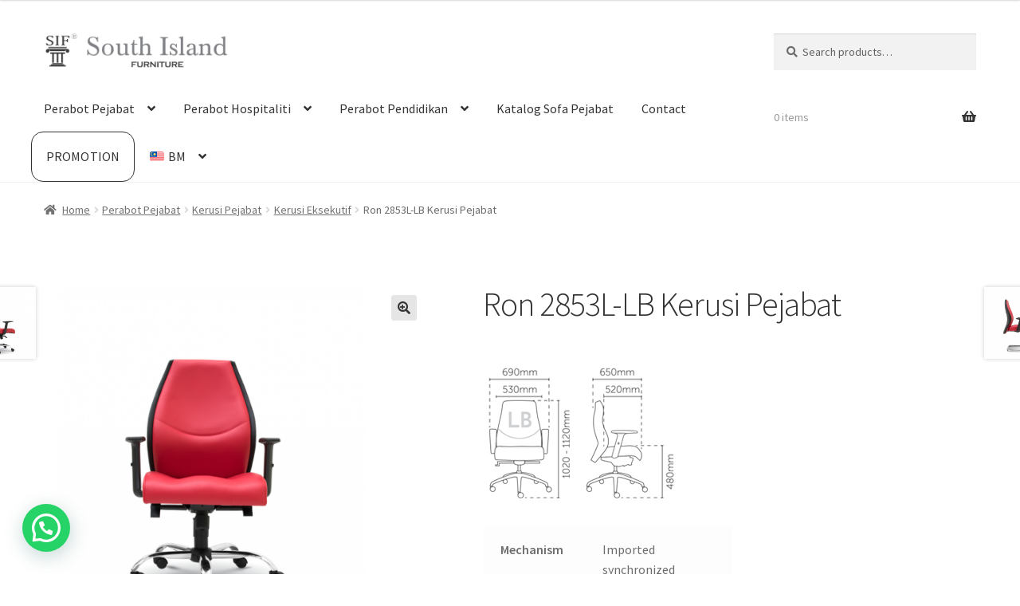

--- FILE ---
content_type: text/html; charset=UTF-8
request_url: https://sif.my/product/ron-2853l-lb-kerusi-pejabat/?lang=ms
body_size: 29052
content:
<!doctype html>
<html lang="ms-MY">
<head>
<meta charset="UTF-8">
<meta name="viewport" content="width=device-width, initial-scale=1">
<link rel="profile" href="http://gmpg.org/xfn/11">
<link rel="pingback" href="https://sif.my/xmlrpc.php">

<meta name='robots' content='index, follow, max-image-preview:large, max-snippet:-1, max-video-preview:-1' />
<!-- Google tag (gtag.js) consent mode dataLayer added by Site Kit -->
<script id="google_gtagjs-js-consent-mode-data-layer">
window.dataLayer = window.dataLayer || [];function gtag(){dataLayer.push(arguments);}
gtag('consent', 'default', {"ad_personalization":"denied","ad_storage":"denied","ad_user_data":"denied","analytics_storage":"denied","functionality_storage":"denied","security_storage":"denied","personalization_storage":"denied","region":["AT","BE","BG","CH","CY","CZ","DE","DK","EE","ES","FI","FR","GB","GR","HR","HU","IE","IS","IT","LI","LT","LU","LV","MT","NL","NO","PL","PT","RO","SE","SI","SK"],"wait_for_update":500});
window._googlesitekitConsentCategoryMap = {"statistics":["analytics_storage"],"marketing":["ad_storage","ad_user_data","ad_personalization"],"functional":["functionality_storage","security_storage"],"preferences":["personalization_storage"]};
window._googlesitekitConsents = {"ad_personalization":"denied","ad_storage":"denied","ad_user_data":"denied","analytics_storage":"denied","functionality_storage":"denied","security_storage":"denied","personalization_storage":"denied","region":["AT","BE","BG","CH","CY","CZ","DE","DK","EE","ES","FI","FR","GB","GR","HR","HU","IE","IS","IT","LI","LT","LU","LV","MT","NL","NO","PL","PT","RO","SE","SI","SK"],"wait_for_update":500};
</script>
<!-- End Google tag (gtag.js) consent mode dataLayer added by Site Kit -->

	<!-- This site is optimized with the Yoast SEO plugin v26.7 - https://yoast.com/wordpress/plugins/seo/ -->
	<title>Ron 2853L-LB Kerusi Pejabat / Mesyuarat | Kerusi Eksekutif Malaysia</title>
	<meta name="description" content="Membekalkan kerusi Eksekutif / Pengurus dan perabot pejabat. Siri kerusi pejabat kami ditetapkan untuk mengoptimumkan keselesaan tempat duduk dan menyokong berbilang postur untuk duduk berjam-jam." />
	<link rel="canonical" href="https://sif.my/product/ron-2853l-lb-kerusi-pejabat/?lang=ms" />
	<meta property="og:locale" content="ms_MY" />
	<meta property="og:type" content="article" />
	<meta property="og:title" content="Ron 2853L-LB Kerusi Pejabat / Mesyuarat | Kerusi Eksekutif Malaysia" />
	<meta property="og:description" content="Membekalkan kerusi Eksekutif / Pengurus dan perabot pejabat. Siri kerusi pejabat kami ditetapkan untuk mengoptimumkan keselesaan tempat duduk dan menyokong berbilang postur untuk duduk berjam-jam." />
	<meta property="og:url" content="https://sif.my/product/ron-2853l-lb-kerusi-pejabat/?lang=ms" />
	<meta property="og:site_name" content="SIF Development Sdn Bhd" />
	<meta property="article:publisher" content="https://www.facebook.com/sif.officefurniture" />
	<meta property="article:modified_time" content="2021-12-14T10:20:32+00:00" />
	<meta property="og:image" content="https://sif.my/wp-content/uploads/2021/12/2853-LOW-BACK-1-1.png" />
	<meta property="og:image:width" content="462" />
	<meta property="og:image:height" content="462" />
	<meta property="og:image:type" content="image/png" />
	<meta name="twitter:card" content="summary_large_image" />
	<meta name="twitter:label1" content="Est. reading time" />
	<meta name="twitter:data1" content="1 minit" />
	<script type="application/ld+json" class="yoast-schema-graph">{"@context":"https://schema.org","@graph":[{"@type":"WebPage","@id":"https://sif.my/product/ron-2853l-lb-kerusi-pejabat/?lang=ms","url":"https://sif.my/product/ron-2853l-lb-kerusi-pejabat/?lang=ms","name":"Ron 2853L-LB Kerusi Pejabat / Mesyuarat | Kerusi Eksekutif Malaysia","isPartOf":{"@id":"https://sif.my/?lang=ms#website"},"primaryImageOfPage":{"@id":"https://sif.my/product/ron-2853l-lb-kerusi-pejabat/?lang=ms#primaryimage"},"image":{"@id":"https://sif.my/product/ron-2853l-lb-kerusi-pejabat/?lang=ms#primaryimage"},"thumbnailUrl":"https://sif.my/wp-content/uploads/2021/12/2853-LOW-BACK-1-1.png","datePublished":"2021-12-08T04:44:06+00:00","dateModified":"2021-12-14T10:20:32+00:00","description":"Membekalkan kerusi Eksekutif / Pengurus dan perabot pejabat. Siri kerusi pejabat kami ditetapkan untuk mengoptimumkan keselesaan tempat duduk dan menyokong berbilang postur untuk duduk berjam-jam.","breadcrumb":{"@id":"https://sif.my/product/ron-2853l-lb-kerusi-pejabat/?lang=ms#breadcrumb"},"inLanguage":"ms-MY","potentialAction":[{"@type":"ReadAction","target":["https://sif.my/product/ron-2853l-lb-kerusi-pejabat/?lang=ms"]}]},{"@type":"ImageObject","inLanguage":"ms-MY","@id":"https://sif.my/product/ron-2853l-lb-kerusi-pejabat/?lang=ms#primaryimage","url":"https://sif.my/wp-content/uploads/2021/12/2853-LOW-BACK-1-1.png","contentUrl":"https://sif.my/wp-content/uploads/2021/12/2853-LOW-BACK-1-1.png","width":462,"height":462},{"@type":"BreadcrumbList","@id":"https://sif.my/product/ron-2853l-lb-kerusi-pejabat/?lang=ms#breadcrumb","itemListElement":[{"@type":"ListItem","position":1,"name":"Home","item":"https://sif.my/?lang=ms"},{"@type":"ListItem","position":2,"name":"Shop","item":"https://sif.my/shop/"},{"@type":"ListItem","position":3,"name":"Ron 2853L-LB Kerusi Pejabat"}]},{"@type":"WebSite","@id":"https://sif.my/?lang=ms#website","url":"https://sif.my/?lang=ms","name":"SIF Development Sdn Bhd","description":"Office Furniture Malaysia","publisher":{"@id":"https://sif.my/?lang=ms#organization"},"potentialAction":[{"@type":"SearchAction","target":{"@type":"EntryPoint","urlTemplate":"https://sif.my/?lang=ms?s={search_term_string}"},"query-input":{"@type":"PropertyValueSpecification","valueRequired":true,"valueName":"search_term_string"}}],"inLanguage":"ms-MY"},{"@type":"Organization","@id":"https://sif.my/?lang=ms#organization","name":"SIF Development Sdn Bhd","url":"https://sif.my/?lang=ms","logo":{"@type":"ImageObject","inLanguage":"ms-MY","@id":"https://sif.my/?lang=ms#/schema/logo/image/","url":"https://sif.my/wp-content/uploads/2023/01/SIF_Logo_Final-230x50-UP.png","contentUrl":"https://sif.my/wp-content/uploads/2023/01/SIF_Logo_Final-230x50-UP.png","width":230,"height":50,"caption":"SIF Development Sdn Bhd"},"image":{"@id":"https://sif.my/?lang=ms#/schema/logo/image/"},"sameAs":["https://www.facebook.com/sif.officefurniture","https://www.youtube.com/channel/UCkFpoITohLxKM5YvmsSN0_g"]}]}</script>
	<!-- / Yoast SEO plugin. -->


<link rel='dns-prefetch' href='//www.googletagmanager.com' />
<link rel='dns-prefetch' href='//fonts.googleapis.com' />
<link rel="alternate" type="application/rss+xml" title="Suapan SIF Development Sdn Bhd &raquo;" href="https://sif.my/feed/?lang=ms" />
<link rel="alternate" type="application/rss+xml" title="Suapan Ulasan SIF Development Sdn Bhd &raquo;" href="https://sif.my/comments/feed/?lang=ms" />
<link rel="alternate" title="oEmbed (JSON)" type="application/json+oembed" href="https://sif.my/wp-json/oembed/1.0/embed?url=https%3A%2F%2Fsif.my%2Fproduct%2Fron-2853l-lb-kerusi-pejabat%2F%3Flang%3Dms" />
<link rel="alternate" title="oEmbed (XML)" type="text/xml+oembed" href="https://sif.my/wp-json/oembed/1.0/embed?url=https%3A%2F%2Fsif.my%2Fproduct%2Fron-2853l-lb-kerusi-pejabat%2F%3Flang%3Dms&#038;format=xml" />
<style id='wp-img-auto-sizes-contain-inline-css'>
img:is([sizes=auto i],[sizes^="auto," i]){contain-intrinsic-size:3000px 1500px}
/*# sourceURL=wp-img-auto-sizes-contain-inline-css */
</style>

<link rel='stylesheet' id='hfe-widgets-style-css' href='https://sif.my/wp-content/plugins/header-footer-elementor/inc/widgets-css/frontend.css?ver=2.7.0' media='all' />
<link rel='stylesheet' id='hfe-woo-product-grid-css' href='https://sif.my/wp-content/plugins/header-footer-elementor/inc/widgets-css/woo-products.css?ver=2.7.0' media='all' />
<style id='wp-emoji-styles-inline-css'>

	img.wp-smiley, img.emoji {
		display: inline !important;
		border: none !important;
		box-shadow: none !important;
		height: 1em !important;
		width: 1em !important;
		margin: 0 0.07em !important;
		vertical-align: -0.1em !important;
		background: none !important;
		padding: 0 !important;
	}
/*# sourceURL=wp-emoji-styles-inline-css */
</style>
<link rel='stylesheet' id='wp-block-library-css' href='https://sif.my/wp-includes/css/dist/block-library/style.min.css?ver=6.9' media='all' />
<style id='wp-block-columns-inline-css'>
.wp-block-columns{box-sizing:border-box;display:flex;flex-wrap:wrap!important}@media (min-width:782px){.wp-block-columns{flex-wrap:nowrap!important}}.wp-block-columns{align-items:normal!important}.wp-block-columns.are-vertically-aligned-top{align-items:flex-start}.wp-block-columns.are-vertically-aligned-center{align-items:center}.wp-block-columns.are-vertically-aligned-bottom{align-items:flex-end}@media (max-width:781px){.wp-block-columns:not(.is-not-stacked-on-mobile)>.wp-block-column{flex-basis:100%!important}}@media (min-width:782px){.wp-block-columns:not(.is-not-stacked-on-mobile)>.wp-block-column{flex-basis:0;flex-grow:1}.wp-block-columns:not(.is-not-stacked-on-mobile)>.wp-block-column[style*=flex-basis]{flex-grow:0}}.wp-block-columns.is-not-stacked-on-mobile{flex-wrap:nowrap!important}.wp-block-columns.is-not-stacked-on-mobile>.wp-block-column{flex-basis:0;flex-grow:1}.wp-block-columns.is-not-stacked-on-mobile>.wp-block-column[style*=flex-basis]{flex-grow:0}:where(.wp-block-columns){margin-bottom:1.75em}:where(.wp-block-columns.has-background){padding:1.25em 2.375em}.wp-block-column{flex-grow:1;min-width:0;overflow-wrap:break-word;word-break:break-word}.wp-block-column.is-vertically-aligned-top{align-self:flex-start}.wp-block-column.is-vertically-aligned-center{align-self:center}.wp-block-column.is-vertically-aligned-bottom{align-self:flex-end}.wp-block-column.is-vertically-aligned-stretch{align-self:stretch}.wp-block-column.is-vertically-aligned-bottom,.wp-block-column.is-vertically-aligned-center,.wp-block-column.is-vertically-aligned-top{width:100%}
/*# sourceURL=https://sif.my/wp-includes/blocks/columns/style.min.css */
</style>
<style id='wp-block-paragraph-inline-css'>
.is-small-text{font-size:.875em}.is-regular-text{font-size:1em}.is-large-text{font-size:2.25em}.is-larger-text{font-size:3em}.has-drop-cap:not(:focus):first-letter{float:left;font-size:8.4em;font-style:normal;font-weight:100;line-height:.68;margin:.05em .1em 0 0;text-transform:uppercase}body.rtl .has-drop-cap:not(:focus):first-letter{float:none;margin-left:.1em}p.has-drop-cap.has-background{overflow:hidden}:root :where(p.has-background){padding:1.25em 2.375em}:where(p.has-text-color:not(.has-link-color)) a{color:inherit}p.has-text-align-left[style*="writing-mode:vertical-lr"],p.has-text-align-right[style*="writing-mode:vertical-rl"]{rotate:180deg}
/*# sourceURL=https://sif.my/wp-includes/blocks/paragraph/style.min.css */
</style>
<style id='wp-block-social-links-inline-css'>
.wp-block-social-links{background:none;box-sizing:border-box;margin-left:0;padding-left:0;padding-right:0;text-indent:0}.wp-block-social-links .wp-social-link a,.wp-block-social-links .wp-social-link a:hover{border-bottom:0;box-shadow:none;text-decoration:none}.wp-block-social-links .wp-social-link svg{height:1em;width:1em}.wp-block-social-links .wp-social-link span:not(.screen-reader-text){font-size:.65em;margin-left:.5em;margin-right:.5em}.wp-block-social-links.has-small-icon-size{font-size:16px}.wp-block-social-links,.wp-block-social-links.has-normal-icon-size{font-size:24px}.wp-block-social-links.has-large-icon-size{font-size:36px}.wp-block-social-links.has-huge-icon-size{font-size:48px}.wp-block-social-links.aligncenter{display:flex;justify-content:center}.wp-block-social-links.alignright{justify-content:flex-end}.wp-block-social-link{border-radius:9999px;display:block}@media not (prefers-reduced-motion){.wp-block-social-link{transition:transform .1s ease}}.wp-block-social-link{height:auto}.wp-block-social-link a{align-items:center;display:flex;line-height:0}.wp-block-social-link:hover{transform:scale(1.1)}.wp-block-social-links .wp-block-social-link.wp-social-link{display:inline-block;margin:0;padding:0}.wp-block-social-links .wp-block-social-link.wp-social-link .wp-block-social-link-anchor,.wp-block-social-links .wp-block-social-link.wp-social-link .wp-block-social-link-anchor svg,.wp-block-social-links .wp-block-social-link.wp-social-link .wp-block-social-link-anchor:active,.wp-block-social-links .wp-block-social-link.wp-social-link .wp-block-social-link-anchor:hover,.wp-block-social-links .wp-block-social-link.wp-social-link .wp-block-social-link-anchor:visited{color:currentColor;fill:currentColor}:where(.wp-block-social-links:not(.is-style-logos-only)) .wp-social-link{background-color:#f0f0f0;color:#444}:where(.wp-block-social-links:not(.is-style-logos-only)) .wp-social-link-amazon{background-color:#f90;color:#fff}:where(.wp-block-social-links:not(.is-style-logos-only)) .wp-social-link-bandcamp{background-color:#1ea0c3;color:#fff}:where(.wp-block-social-links:not(.is-style-logos-only)) .wp-social-link-behance{background-color:#0757fe;color:#fff}:where(.wp-block-social-links:not(.is-style-logos-only)) .wp-social-link-bluesky{background-color:#0a7aff;color:#fff}:where(.wp-block-social-links:not(.is-style-logos-only)) .wp-social-link-codepen{background-color:#1e1f26;color:#fff}:where(.wp-block-social-links:not(.is-style-logos-only)) .wp-social-link-deviantart{background-color:#02e49b;color:#fff}:where(.wp-block-social-links:not(.is-style-logos-only)) .wp-social-link-discord{background-color:#5865f2;color:#fff}:where(.wp-block-social-links:not(.is-style-logos-only)) .wp-social-link-dribbble{background-color:#e94c89;color:#fff}:where(.wp-block-social-links:not(.is-style-logos-only)) .wp-social-link-dropbox{background-color:#4280ff;color:#fff}:where(.wp-block-social-links:not(.is-style-logos-only)) .wp-social-link-etsy{background-color:#f45800;color:#fff}:where(.wp-block-social-links:not(.is-style-logos-only)) .wp-social-link-facebook{background-color:#0866ff;color:#fff}:where(.wp-block-social-links:not(.is-style-logos-only)) .wp-social-link-fivehundredpx{background-color:#000;color:#fff}:where(.wp-block-social-links:not(.is-style-logos-only)) .wp-social-link-flickr{background-color:#0461dd;color:#fff}:where(.wp-block-social-links:not(.is-style-logos-only)) .wp-social-link-foursquare{background-color:#e65678;color:#fff}:where(.wp-block-social-links:not(.is-style-logos-only)) .wp-social-link-github{background-color:#24292d;color:#fff}:where(.wp-block-social-links:not(.is-style-logos-only)) .wp-social-link-goodreads{background-color:#eceadd;color:#382110}:where(.wp-block-social-links:not(.is-style-logos-only)) .wp-social-link-google{background-color:#ea4434;color:#fff}:where(.wp-block-social-links:not(.is-style-logos-only)) .wp-social-link-gravatar{background-color:#1d4fc4;color:#fff}:where(.wp-block-social-links:not(.is-style-logos-only)) .wp-social-link-instagram{background-color:#f00075;color:#fff}:where(.wp-block-social-links:not(.is-style-logos-only)) .wp-social-link-lastfm{background-color:#e21b24;color:#fff}:where(.wp-block-social-links:not(.is-style-logos-only)) .wp-social-link-linkedin{background-color:#0d66c2;color:#fff}:where(.wp-block-social-links:not(.is-style-logos-only)) .wp-social-link-mastodon{background-color:#3288d4;color:#fff}:where(.wp-block-social-links:not(.is-style-logos-only)) .wp-social-link-medium{background-color:#000;color:#fff}:where(.wp-block-social-links:not(.is-style-logos-only)) .wp-social-link-meetup{background-color:#f6405f;color:#fff}:where(.wp-block-social-links:not(.is-style-logos-only)) .wp-social-link-patreon{background-color:#000;color:#fff}:where(.wp-block-social-links:not(.is-style-logos-only)) .wp-social-link-pinterest{background-color:#e60122;color:#fff}:where(.wp-block-social-links:not(.is-style-logos-only)) .wp-social-link-pocket{background-color:#ef4155;color:#fff}:where(.wp-block-social-links:not(.is-style-logos-only)) .wp-social-link-reddit{background-color:#ff4500;color:#fff}:where(.wp-block-social-links:not(.is-style-logos-only)) .wp-social-link-skype{background-color:#0478d7;color:#fff}:where(.wp-block-social-links:not(.is-style-logos-only)) .wp-social-link-snapchat{background-color:#fefc00;color:#fff;stroke:#000}:where(.wp-block-social-links:not(.is-style-logos-only)) .wp-social-link-soundcloud{background-color:#ff5600;color:#fff}:where(.wp-block-social-links:not(.is-style-logos-only)) .wp-social-link-spotify{background-color:#1bd760;color:#fff}:where(.wp-block-social-links:not(.is-style-logos-only)) .wp-social-link-telegram{background-color:#2aabee;color:#fff}:where(.wp-block-social-links:not(.is-style-logos-only)) .wp-social-link-threads{background-color:#000;color:#fff}:where(.wp-block-social-links:not(.is-style-logos-only)) .wp-social-link-tiktok{background-color:#000;color:#fff}:where(.wp-block-social-links:not(.is-style-logos-only)) .wp-social-link-tumblr{background-color:#011835;color:#fff}:where(.wp-block-social-links:not(.is-style-logos-only)) .wp-social-link-twitch{background-color:#6440a4;color:#fff}:where(.wp-block-social-links:not(.is-style-logos-only)) .wp-social-link-twitter{background-color:#1da1f2;color:#fff}:where(.wp-block-social-links:not(.is-style-logos-only)) .wp-social-link-vimeo{background-color:#1eb7ea;color:#fff}:where(.wp-block-social-links:not(.is-style-logos-only)) .wp-social-link-vk{background-color:#4680c2;color:#fff}:where(.wp-block-social-links:not(.is-style-logos-only)) .wp-social-link-wordpress{background-color:#3499cd;color:#fff}:where(.wp-block-social-links:not(.is-style-logos-only)) .wp-social-link-whatsapp{background-color:#25d366;color:#fff}:where(.wp-block-social-links:not(.is-style-logos-only)) .wp-social-link-x{background-color:#000;color:#fff}:where(.wp-block-social-links:not(.is-style-logos-only)) .wp-social-link-yelp{background-color:#d32422;color:#fff}:where(.wp-block-social-links:not(.is-style-logos-only)) .wp-social-link-youtube{background-color:red;color:#fff}:where(.wp-block-social-links.is-style-logos-only) .wp-social-link{background:none}:where(.wp-block-social-links.is-style-logos-only) .wp-social-link svg{height:1.25em;width:1.25em}:where(.wp-block-social-links.is-style-logos-only) .wp-social-link-amazon{color:#f90}:where(.wp-block-social-links.is-style-logos-only) .wp-social-link-bandcamp{color:#1ea0c3}:where(.wp-block-social-links.is-style-logos-only) .wp-social-link-behance{color:#0757fe}:where(.wp-block-social-links.is-style-logos-only) .wp-social-link-bluesky{color:#0a7aff}:where(.wp-block-social-links.is-style-logos-only) .wp-social-link-codepen{color:#1e1f26}:where(.wp-block-social-links.is-style-logos-only) .wp-social-link-deviantart{color:#02e49b}:where(.wp-block-social-links.is-style-logos-only) .wp-social-link-discord{color:#5865f2}:where(.wp-block-social-links.is-style-logos-only) .wp-social-link-dribbble{color:#e94c89}:where(.wp-block-social-links.is-style-logos-only) .wp-social-link-dropbox{color:#4280ff}:where(.wp-block-social-links.is-style-logos-only) .wp-social-link-etsy{color:#f45800}:where(.wp-block-social-links.is-style-logos-only) .wp-social-link-facebook{color:#0866ff}:where(.wp-block-social-links.is-style-logos-only) .wp-social-link-fivehundredpx{color:#000}:where(.wp-block-social-links.is-style-logos-only) .wp-social-link-flickr{color:#0461dd}:where(.wp-block-social-links.is-style-logos-only) .wp-social-link-foursquare{color:#e65678}:where(.wp-block-social-links.is-style-logos-only) .wp-social-link-github{color:#24292d}:where(.wp-block-social-links.is-style-logos-only) .wp-social-link-goodreads{color:#382110}:where(.wp-block-social-links.is-style-logos-only) .wp-social-link-google{color:#ea4434}:where(.wp-block-social-links.is-style-logos-only) .wp-social-link-gravatar{color:#1d4fc4}:where(.wp-block-social-links.is-style-logos-only) .wp-social-link-instagram{color:#f00075}:where(.wp-block-social-links.is-style-logos-only) .wp-social-link-lastfm{color:#e21b24}:where(.wp-block-social-links.is-style-logos-only) .wp-social-link-linkedin{color:#0d66c2}:where(.wp-block-social-links.is-style-logos-only) .wp-social-link-mastodon{color:#3288d4}:where(.wp-block-social-links.is-style-logos-only) .wp-social-link-medium{color:#000}:where(.wp-block-social-links.is-style-logos-only) .wp-social-link-meetup{color:#f6405f}:where(.wp-block-social-links.is-style-logos-only) .wp-social-link-patreon{color:#000}:where(.wp-block-social-links.is-style-logos-only) .wp-social-link-pinterest{color:#e60122}:where(.wp-block-social-links.is-style-logos-only) .wp-social-link-pocket{color:#ef4155}:where(.wp-block-social-links.is-style-logos-only) .wp-social-link-reddit{color:#ff4500}:where(.wp-block-social-links.is-style-logos-only) .wp-social-link-skype{color:#0478d7}:where(.wp-block-social-links.is-style-logos-only) .wp-social-link-snapchat{color:#fff;stroke:#000}:where(.wp-block-social-links.is-style-logos-only) .wp-social-link-soundcloud{color:#ff5600}:where(.wp-block-social-links.is-style-logos-only) .wp-social-link-spotify{color:#1bd760}:where(.wp-block-social-links.is-style-logos-only) .wp-social-link-telegram{color:#2aabee}:where(.wp-block-social-links.is-style-logos-only) .wp-social-link-threads{color:#000}:where(.wp-block-social-links.is-style-logos-only) .wp-social-link-tiktok{color:#000}:where(.wp-block-social-links.is-style-logos-only) .wp-social-link-tumblr{color:#011835}:where(.wp-block-social-links.is-style-logos-only) .wp-social-link-twitch{color:#6440a4}:where(.wp-block-social-links.is-style-logos-only) .wp-social-link-twitter{color:#1da1f2}:where(.wp-block-social-links.is-style-logos-only) .wp-social-link-vimeo{color:#1eb7ea}:where(.wp-block-social-links.is-style-logos-only) .wp-social-link-vk{color:#4680c2}:where(.wp-block-social-links.is-style-logos-only) .wp-social-link-whatsapp{color:#25d366}:where(.wp-block-social-links.is-style-logos-only) .wp-social-link-wordpress{color:#3499cd}:where(.wp-block-social-links.is-style-logos-only) .wp-social-link-x{color:#000}:where(.wp-block-social-links.is-style-logos-only) .wp-social-link-yelp{color:#d32422}:where(.wp-block-social-links.is-style-logos-only) .wp-social-link-youtube{color:red}.wp-block-social-links.is-style-pill-shape .wp-social-link{width:auto}:root :where(.wp-block-social-links .wp-social-link a){padding:.25em}:root :where(.wp-block-social-links.is-style-logos-only .wp-social-link a){padding:0}:root :where(.wp-block-social-links.is-style-pill-shape .wp-social-link a){padding-left:.6666666667em;padding-right:.6666666667em}.wp-block-social-links:not(.has-icon-color):not(.has-icon-background-color) .wp-social-link-snapchat .wp-block-social-link-label{color:#000}
/*# sourceURL=https://sif.my/wp-includes/blocks/social-links/style.min.css */
</style>
<link rel='stylesheet' id='wc-blocks-style-css' href='https://sif.my/wp-content/plugins/woocommerce/assets/client/blocks/wc-blocks.css?ver=wc-10.3.5' media='all' />
<style id='global-styles-inline-css'>
:root{--wp--preset--aspect-ratio--square: 1;--wp--preset--aspect-ratio--4-3: 4/3;--wp--preset--aspect-ratio--3-4: 3/4;--wp--preset--aspect-ratio--3-2: 3/2;--wp--preset--aspect-ratio--2-3: 2/3;--wp--preset--aspect-ratio--16-9: 16/9;--wp--preset--aspect-ratio--9-16: 9/16;--wp--preset--color--black: #000000;--wp--preset--color--cyan-bluish-gray: #abb8c3;--wp--preset--color--white: #ffffff;--wp--preset--color--pale-pink: #f78da7;--wp--preset--color--vivid-red: #cf2e2e;--wp--preset--color--luminous-vivid-orange: #ff6900;--wp--preset--color--luminous-vivid-amber: #fcb900;--wp--preset--color--light-green-cyan: #7bdcb5;--wp--preset--color--vivid-green-cyan: #00d084;--wp--preset--color--pale-cyan-blue: #8ed1fc;--wp--preset--color--vivid-cyan-blue: #0693e3;--wp--preset--color--vivid-purple: #9b51e0;--wp--preset--gradient--vivid-cyan-blue-to-vivid-purple: linear-gradient(135deg,rgb(6,147,227) 0%,rgb(155,81,224) 100%);--wp--preset--gradient--light-green-cyan-to-vivid-green-cyan: linear-gradient(135deg,rgb(122,220,180) 0%,rgb(0,208,130) 100%);--wp--preset--gradient--luminous-vivid-amber-to-luminous-vivid-orange: linear-gradient(135deg,rgb(252,185,0) 0%,rgb(255,105,0) 100%);--wp--preset--gradient--luminous-vivid-orange-to-vivid-red: linear-gradient(135deg,rgb(255,105,0) 0%,rgb(207,46,46) 100%);--wp--preset--gradient--very-light-gray-to-cyan-bluish-gray: linear-gradient(135deg,rgb(238,238,238) 0%,rgb(169,184,195) 100%);--wp--preset--gradient--cool-to-warm-spectrum: linear-gradient(135deg,rgb(74,234,220) 0%,rgb(151,120,209) 20%,rgb(207,42,186) 40%,rgb(238,44,130) 60%,rgb(251,105,98) 80%,rgb(254,248,76) 100%);--wp--preset--gradient--blush-light-purple: linear-gradient(135deg,rgb(255,206,236) 0%,rgb(152,150,240) 100%);--wp--preset--gradient--blush-bordeaux: linear-gradient(135deg,rgb(254,205,165) 0%,rgb(254,45,45) 50%,rgb(107,0,62) 100%);--wp--preset--gradient--luminous-dusk: linear-gradient(135deg,rgb(255,203,112) 0%,rgb(199,81,192) 50%,rgb(65,88,208) 100%);--wp--preset--gradient--pale-ocean: linear-gradient(135deg,rgb(255,245,203) 0%,rgb(182,227,212) 50%,rgb(51,167,181) 100%);--wp--preset--gradient--electric-grass: linear-gradient(135deg,rgb(202,248,128) 0%,rgb(113,206,126) 100%);--wp--preset--gradient--midnight: linear-gradient(135deg,rgb(2,3,129) 0%,rgb(40,116,252) 100%);--wp--preset--font-size--small: 14px;--wp--preset--font-size--medium: 23px;--wp--preset--font-size--large: 26px;--wp--preset--font-size--x-large: 42px;--wp--preset--font-size--normal: 16px;--wp--preset--font-size--huge: 37px;--wp--preset--spacing--20: 0.44rem;--wp--preset--spacing--30: 0.67rem;--wp--preset--spacing--40: 1rem;--wp--preset--spacing--50: 1.5rem;--wp--preset--spacing--60: 2.25rem;--wp--preset--spacing--70: 3.38rem;--wp--preset--spacing--80: 5.06rem;--wp--preset--shadow--natural: 6px 6px 9px rgba(0, 0, 0, 0.2);--wp--preset--shadow--deep: 12px 12px 50px rgba(0, 0, 0, 0.4);--wp--preset--shadow--sharp: 6px 6px 0px rgba(0, 0, 0, 0.2);--wp--preset--shadow--outlined: 6px 6px 0px -3px rgb(255, 255, 255), 6px 6px rgb(0, 0, 0);--wp--preset--shadow--crisp: 6px 6px 0px rgb(0, 0, 0);}:root :where(.is-layout-flow) > :first-child{margin-block-start: 0;}:root :where(.is-layout-flow) > :last-child{margin-block-end: 0;}:root :where(.is-layout-flow) > *{margin-block-start: 24px;margin-block-end: 0;}:root :where(.is-layout-constrained) > :first-child{margin-block-start: 0;}:root :where(.is-layout-constrained) > :last-child{margin-block-end: 0;}:root :where(.is-layout-constrained) > *{margin-block-start: 24px;margin-block-end: 0;}:root :where(.is-layout-flex){gap: 24px;}:root :where(.is-layout-grid){gap: 24px;}body .is-layout-flex{display: flex;}.is-layout-flex{flex-wrap: wrap;align-items: center;}.is-layout-flex > :is(*, div){margin: 0;}body .is-layout-grid{display: grid;}.is-layout-grid > :is(*, div){margin: 0;}.has-black-color{color: var(--wp--preset--color--black) !important;}.has-cyan-bluish-gray-color{color: var(--wp--preset--color--cyan-bluish-gray) !important;}.has-white-color{color: var(--wp--preset--color--white) !important;}.has-pale-pink-color{color: var(--wp--preset--color--pale-pink) !important;}.has-vivid-red-color{color: var(--wp--preset--color--vivid-red) !important;}.has-luminous-vivid-orange-color{color: var(--wp--preset--color--luminous-vivid-orange) !important;}.has-luminous-vivid-amber-color{color: var(--wp--preset--color--luminous-vivid-amber) !important;}.has-light-green-cyan-color{color: var(--wp--preset--color--light-green-cyan) !important;}.has-vivid-green-cyan-color{color: var(--wp--preset--color--vivid-green-cyan) !important;}.has-pale-cyan-blue-color{color: var(--wp--preset--color--pale-cyan-blue) !important;}.has-vivid-cyan-blue-color{color: var(--wp--preset--color--vivid-cyan-blue) !important;}.has-vivid-purple-color{color: var(--wp--preset--color--vivid-purple) !important;}.has-black-background-color{background-color: var(--wp--preset--color--black) !important;}.has-cyan-bluish-gray-background-color{background-color: var(--wp--preset--color--cyan-bluish-gray) !important;}.has-white-background-color{background-color: var(--wp--preset--color--white) !important;}.has-pale-pink-background-color{background-color: var(--wp--preset--color--pale-pink) !important;}.has-vivid-red-background-color{background-color: var(--wp--preset--color--vivid-red) !important;}.has-luminous-vivid-orange-background-color{background-color: var(--wp--preset--color--luminous-vivid-orange) !important;}.has-luminous-vivid-amber-background-color{background-color: var(--wp--preset--color--luminous-vivid-amber) !important;}.has-light-green-cyan-background-color{background-color: var(--wp--preset--color--light-green-cyan) !important;}.has-vivid-green-cyan-background-color{background-color: var(--wp--preset--color--vivid-green-cyan) !important;}.has-pale-cyan-blue-background-color{background-color: var(--wp--preset--color--pale-cyan-blue) !important;}.has-vivid-cyan-blue-background-color{background-color: var(--wp--preset--color--vivid-cyan-blue) !important;}.has-vivid-purple-background-color{background-color: var(--wp--preset--color--vivid-purple) !important;}.has-black-border-color{border-color: var(--wp--preset--color--black) !important;}.has-cyan-bluish-gray-border-color{border-color: var(--wp--preset--color--cyan-bluish-gray) !important;}.has-white-border-color{border-color: var(--wp--preset--color--white) !important;}.has-pale-pink-border-color{border-color: var(--wp--preset--color--pale-pink) !important;}.has-vivid-red-border-color{border-color: var(--wp--preset--color--vivid-red) !important;}.has-luminous-vivid-orange-border-color{border-color: var(--wp--preset--color--luminous-vivid-orange) !important;}.has-luminous-vivid-amber-border-color{border-color: var(--wp--preset--color--luminous-vivid-amber) !important;}.has-light-green-cyan-border-color{border-color: var(--wp--preset--color--light-green-cyan) !important;}.has-vivid-green-cyan-border-color{border-color: var(--wp--preset--color--vivid-green-cyan) !important;}.has-pale-cyan-blue-border-color{border-color: var(--wp--preset--color--pale-cyan-blue) !important;}.has-vivid-cyan-blue-border-color{border-color: var(--wp--preset--color--vivid-cyan-blue) !important;}.has-vivid-purple-border-color{border-color: var(--wp--preset--color--vivid-purple) !important;}.has-vivid-cyan-blue-to-vivid-purple-gradient-background{background: var(--wp--preset--gradient--vivid-cyan-blue-to-vivid-purple) !important;}.has-light-green-cyan-to-vivid-green-cyan-gradient-background{background: var(--wp--preset--gradient--light-green-cyan-to-vivid-green-cyan) !important;}.has-luminous-vivid-amber-to-luminous-vivid-orange-gradient-background{background: var(--wp--preset--gradient--luminous-vivid-amber-to-luminous-vivid-orange) !important;}.has-luminous-vivid-orange-to-vivid-red-gradient-background{background: var(--wp--preset--gradient--luminous-vivid-orange-to-vivid-red) !important;}.has-very-light-gray-to-cyan-bluish-gray-gradient-background{background: var(--wp--preset--gradient--very-light-gray-to-cyan-bluish-gray) !important;}.has-cool-to-warm-spectrum-gradient-background{background: var(--wp--preset--gradient--cool-to-warm-spectrum) !important;}.has-blush-light-purple-gradient-background{background: var(--wp--preset--gradient--blush-light-purple) !important;}.has-blush-bordeaux-gradient-background{background: var(--wp--preset--gradient--blush-bordeaux) !important;}.has-luminous-dusk-gradient-background{background: var(--wp--preset--gradient--luminous-dusk) !important;}.has-pale-ocean-gradient-background{background: var(--wp--preset--gradient--pale-ocean) !important;}.has-electric-grass-gradient-background{background: var(--wp--preset--gradient--electric-grass) !important;}.has-midnight-gradient-background{background: var(--wp--preset--gradient--midnight) !important;}.has-small-font-size{font-size: var(--wp--preset--font-size--small) !important;}.has-medium-font-size{font-size: var(--wp--preset--font-size--medium) !important;}.has-large-font-size{font-size: var(--wp--preset--font-size--large) !important;}.has-x-large-font-size{font-size: var(--wp--preset--font-size--x-large) !important;}
/*# sourceURL=global-styles-inline-css */
</style>
<style id='core-block-supports-inline-css'>
.wp-container-core-columns-is-layout-28f84493{flex-wrap:nowrap;}
/*# sourceURL=core-block-supports-inline-css */
</style>

<style id='classic-theme-styles-inline-css'>
/*! This file is auto-generated */
.wp-block-button__link{color:#fff;background-color:#32373c;border-radius:9999px;box-shadow:none;text-decoration:none;padding:calc(.667em + 2px) calc(1.333em + 2px);font-size:1.125em}.wp-block-file__button{background:#32373c;color:#fff;text-decoration:none}
/*# sourceURL=/wp-includes/css/classic-themes.min.css */
</style>
<link rel='stylesheet' id='storefront-gutenberg-blocks-css' href='https://sif.my/wp-content/themes/storefront/assets/css/base/gutenberg-blocks.css?ver=4.6.1' media='all' />
<style id='storefront-gutenberg-blocks-inline-css'>

				.wp-block-button__link:not(.has-text-color) {
					color: #333333;
				}

				.wp-block-button__link:not(.has-text-color):hover,
				.wp-block-button__link:not(.has-text-color):focus,
				.wp-block-button__link:not(.has-text-color):active {
					color: #333333;
				}

				.wp-block-button__link:not(.has-background) {
					background-color: #e5e5e5;
				}

				.wp-block-button__link:not(.has-background):hover,
				.wp-block-button__link:not(.has-background):focus,
				.wp-block-button__link:not(.has-background):active {
					border-color: #cccccc;
					background-color: #cccccc;
				}

				.wc-block-grid__products .wc-block-grid__product .wp-block-button__link {
					background-color: #e5e5e5;
					border-color: #e5e5e5;
					color: #333333;
				}

				.wp-block-quote footer,
				.wp-block-quote cite,
				.wp-block-quote__citation {
					color: #6d6d6d;
				}

				.wp-block-pullquote cite,
				.wp-block-pullquote footer,
				.wp-block-pullquote__citation {
					color: #6d6d6d;
				}

				.wp-block-image figcaption {
					color: #6d6d6d;
				}

				.wp-block-separator.is-style-dots::before {
					color: #333333;
				}

				.wp-block-file a.wp-block-file__button {
					color: #333333;
					background-color: #e5e5e5;
					border-color: #e5e5e5;
				}

				.wp-block-file a.wp-block-file__button:hover,
				.wp-block-file a.wp-block-file__button:focus,
				.wp-block-file a.wp-block-file__button:active {
					color: #333333;
					background-color: #cccccc;
				}

				.wp-block-code,
				.wp-block-preformatted pre {
					color: #6d6d6d;
				}

				.wp-block-table:not( .has-background ):not( .is-style-stripes ) tbody tr:nth-child(2n) td {
					background-color: #fdfdfd;
				}

				.wp-block-cover .wp-block-cover__inner-container h1:not(.has-text-color),
				.wp-block-cover .wp-block-cover__inner-container h2:not(.has-text-color),
				.wp-block-cover .wp-block-cover__inner-container h3:not(.has-text-color),
				.wp-block-cover .wp-block-cover__inner-container h4:not(.has-text-color),
				.wp-block-cover .wp-block-cover__inner-container h5:not(.has-text-color),
				.wp-block-cover .wp-block-cover__inner-container h6:not(.has-text-color) {
					color: #000000;
				}

				.wc-block-components-price-slider__range-input-progress,
				.rtl .wc-block-components-price-slider__range-input-progress {
					--range-color: #ffffff;
				}

				/* Target only IE11 */
				@media all and (-ms-high-contrast: none), (-ms-high-contrast: active) {
					.wc-block-components-price-slider__range-input-progress {
						background: #ffffff;
					}
				}

				.wc-block-components-button:not(.is-link) {
					background-color: #333333;
					color: #ffffff;
				}

				.wc-block-components-button:not(.is-link):hover,
				.wc-block-components-button:not(.is-link):focus,
				.wc-block-components-button:not(.is-link):active {
					background-color: #1a1a1a;
					color: #ffffff;
				}

				.wc-block-components-button:not(.is-link):disabled {
					background-color: #333333;
					color: #ffffff;
				}

				.wc-block-cart__submit-container {
					background-color: #ffffff;
				}

				.wc-block-cart__submit-container::before {
					color: rgba(220,220,220,0.5);
				}

				.wc-block-components-order-summary-item__quantity {
					background-color: #ffffff;
					border-color: #6d6d6d;
					box-shadow: 0 0 0 2px #ffffff;
					color: #6d6d6d;
				}
			
/*# sourceURL=storefront-gutenberg-blocks-inline-css */
</style>
<link rel='stylesheet' id='photoswipe-css' href='https://sif.my/wp-content/plugins/woocommerce/assets/css/photoswipe/photoswipe.min.css?ver=10.3.5' media='all' />
<link rel='stylesheet' id='photoswipe-default-skin-css' href='https://sif.my/wp-content/plugins/woocommerce/assets/css/photoswipe/default-skin/default-skin.min.css?ver=10.3.5' media='all' />
<style id='woocommerce-inline-inline-css'>
.woocommerce form .form-row .required { visibility: visible; }
/*# sourceURL=woocommerce-inline-inline-css */
</style>
<link rel='stylesheet' id='wpml-legacy-horizontal-list-0-css' href='https://sif.my/wp-content/plugins/sitepress-multilingual-cms/templates/language-switchers/legacy-list-horizontal/style.min.css?ver=1' media='all' />
<link rel='stylesheet' id='wpml-menu-item-0-css' href='https://sif.my/wp-content/plugins/sitepress-multilingual-cms/templates/language-switchers/menu-item/style.min.css?ver=1' media='all' />
<link rel='stylesheet' id='hfe-style-css' href='https://sif.my/wp-content/plugins/header-footer-elementor/assets/css/header-footer-elementor.css?ver=2.7.0' media='all' />
<link rel='stylesheet' id='elementor-frontend-css' href='https://sif.my/wp-content/plugins/elementor/assets/css/frontend.min.css?ver=3.33.2' media='all' />
<link rel='stylesheet' id='elementor-post-23351-css' href='https://sif.my/wp-content/uploads/elementor/css/post-23351.css?ver=1768254792' media='all' />
<link rel='stylesheet' id='font-awesome-5-all-css' href='https://sif.my/wp-content/plugins/elementor/assets/lib/font-awesome/css/all.min.css?ver=3.33.2' media='all' />
<link rel='stylesheet' id='font-awesome-4-shim-css' href='https://sif.my/wp-content/plugins/elementor/assets/lib/font-awesome/css/v4-shims.min.css?ver=3.33.2' media='all' />
<link rel='stylesheet' id='grw-public-main-css-css' href='https://sif.my/wp-content/plugins/widget-google-reviews/assets/css/public-main.css?ver=6.9' media='all' />
<link rel='stylesheet' id='woo-variation-swatches-css' href='https://sif.my/wp-content/plugins/woo-variation-swatches/assets/css/frontend.min.css?ver=1763092610' media='all' />
<style id='woo-variation-swatches-inline-css'>
:root {
--wvs-tick:url("data:image/svg+xml;utf8,%3Csvg filter='drop-shadow(0px 0px 2px rgb(0 0 0 / .8))' xmlns='http://www.w3.org/2000/svg'  viewBox='0 0 30 30'%3E%3Cpath fill='none' stroke='%23ffffff' stroke-linecap='round' stroke-linejoin='round' stroke-width='4' d='M4 16L11 23 27 7'/%3E%3C/svg%3E");

--wvs-cross:url("data:image/svg+xml;utf8,%3Csvg filter='drop-shadow(0px 0px 5px rgb(255 255 255 / .6))' xmlns='http://www.w3.org/2000/svg' width='72px' height='72px' viewBox='0 0 24 24'%3E%3Cpath fill='none' stroke='%23ff0000' stroke-linecap='round' stroke-width='0.6' d='M5 5L19 19M19 5L5 19'/%3E%3C/svg%3E");
--wvs-single-product-item-width:30px;
--wvs-single-product-item-height:30px;
--wvs-single-product-item-font-size:16px}
/*# sourceURL=woo-variation-swatches-inline-css */
</style>
<link rel='stylesheet' id='wcj-sales-notifications-style-css' href='https://sif.my/wp-content/plugins/woocommerce-jetpack/includes/css/wcj-sales-notifications.css?ver=7.7.0' media='all' />
<link rel='stylesheet' id='cms-navigation-style-base-css' href='https://sif.my/wp-content/plugins/wpml-cms-nav/res/css/cms-navigation-base.css?ver=1.5.6' media='screen' />
<link rel='stylesheet' id='cms-navigation-style-css' href='https://sif.my/wp-content/plugins/wpml-cms-nav/res/css/cms-navigation.css?ver=1.5.6' media='screen' />
<link rel='stylesheet' id='yith-wcan-shortcodes-css' href='https://sif.my/wp-content/plugins/yith-woocommerce-ajax-navigation/assets/css/shortcodes.css?ver=5.15.1' media='all' />
<style id='yith-wcan-shortcodes-inline-css'>
:root{
	--yith-wcan-filters_colors_titles: #434343;
	--yith-wcan-filters_colors_background: #FFFFFF;
	--yith-wcan-filters_colors_accent: #A7144C;
	--yith-wcan-filters_colors_accent_r: 167;
	--yith-wcan-filters_colors_accent_g: 20;
	--yith-wcan-filters_colors_accent_b: 76;
	--yith-wcan-color_swatches_border_radius: 100%;
	--yith-wcan-color_swatches_size: 30px;
	--yith-wcan-labels_style_background: #FFFFFF;
	--yith-wcan-labels_style_background_hover: #A7144C;
	--yith-wcan-labels_style_background_active: #A7144C;
	--yith-wcan-labels_style_text: #434343;
	--yith-wcan-labels_style_text_hover: #FFFFFF;
	--yith-wcan-labels_style_text_active: #FFFFFF;
	--yith-wcan-anchors_style_text: #434343;
	--yith-wcan-anchors_style_text_hover: #A7144C;
	--yith-wcan-anchors_style_text_active: #A7144C;
}
/*# sourceURL=yith-wcan-shortcodes-inline-css */
</style>
<link rel='stylesheet' id='brands-styles-css' href='https://sif.my/wp-content/plugins/woocommerce/assets/css/brands.css?ver=10.3.5' media='all' />
<link rel='stylesheet' id='storefront-style-css' href='https://sif.my/wp-content/themes/storefront/style.css?ver=4.6.1' media='all' />
<style id='storefront-style-inline-css'>

			.main-navigation ul li a,
			.site-title a,
			ul.menu li a,
			.site-branding h1 a,
			button.menu-toggle,
			button.menu-toggle:hover,
			.handheld-navigation .dropdown-toggle {
				color: #333333;
			}

			button.menu-toggle,
			button.menu-toggle:hover {
				border-color: #333333;
			}

			.main-navigation ul li a:hover,
			.main-navigation ul li:hover > a,
			.site-title a:hover,
			.site-header ul.menu li.current-menu-item > a {
				color: #747474;
			}

			table:not( .has-background ) th {
				background-color: #f8f8f8;
			}

			table:not( .has-background ) tbody td {
				background-color: #fdfdfd;
			}

			table:not( .has-background ) tbody tr:nth-child(2n) td,
			fieldset,
			fieldset legend {
				background-color: #fbfbfb;
			}

			.site-header,
			.secondary-navigation ul ul,
			.main-navigation ul.menu > li.menu-item-has-children:after,
			.secondary-navigation ul.menu ul,
			.storefront-handheld-footer-bar,
			.storefront-handheld-footer-bar ul li > a,
			.storefront-handheld-footer-bar ul li.search .site-search,
			button.menu-toggle,
			button.menu-toggle:hover {
				background-color: #ffffff;
			}

			p.site-description,
			.site-header,
			.storefront-handheld-footer-bar {
				color: #404040;
			}

			button.menu-toggle:after,
			button.menu-toggle:before,
			button.menu-toggle span:before {
				background-color: #333333;
			}

			h1, h2, h3, h4, h5, h6, .wc-block-grid__product-title {
				color: #333333;
			}

			.widget h1 {
				border-bottom-color: #333333;
			}

			body,
			.secondary-navigation a {
				color: #6d6d6d;
			}

			.widget-area .widget a,
			.hentry .entry-header .posted-on a,
			.hentry .entry-header .post-author a,
			.hentry .entry-header .post-comments a,
			.hentry .entry-header .byline a {
				color: #727272;
			}

			a {
				color: #ffffff;
			}

			a:focus,
			button:focus,
			.button.alt:focus,
			input:focus,
			textarea:focus,
			input[type="button"]:focus,
			input[type="reset"]:focus,
			input[type="submit"]:focus,
			input[type="email"]:focus,
			input[type="tel"]:focus,
			input[type="url"]:focus,
			input[type="password"]:focus,
			input[type="search"]:focus {
				outline-color: #ffffff;
			}

			button, input[type="button"], input[type="reset"], input[type="submit"], .button, .widget a.button {
				background-color: #e5e5e5;
				border-color: #e5e5e5;
				color: #333333;
			}

			button:hover, input[type="button"]:hover, input[type="reset"]:hover, input[type="submit"]:hover, .button:hover, .widget a.button:hover {
				background-color: #cccccc;
				border-color: #cccccc;
				color: #333333;
			}

			button.alt, input[type="button"].alt, input[type="reset"].alt, input[type="submit"].alt, .button.alt, .widget-area .widget a.button.alt {
				background-color: #333333;
				border-color: #333333;
				color: #ffffff;
			}

			button.alt:hover, input[type="button"].alt:hover, input[type="reset"].alt:hover, input[type="submit"].alt:hover, .button.alt:hover, .widget-area .widget a.button.alt:hover {
				background-color: #1a1a1a;
				border-color: #1a1a1a;
				color: #ffffff;
			}

			.pagination .page-numbers li .page-numbers.current {
				background-color: #e6e6e6;
				color: #636363;
			}

			#comments .comment-list .comment-content .comment-text {
				background-color: #f8f8f8;
			}

			.site-footer {
				background-color: #2d2d2d;
				color: #000000;
			}

			.site-footer a:not(.button):not(.components-button) {
				color: #5e5e5e;
			}

			.site-footer .storefront-handheld-footer-bar a:not(.button):not(.components-button) {
				color: #333333;
			}

			.site-footer h1, .site-footer h2, .site-footer h3, .site-footer h4, .site-footer h5, .site-footer h6, .site-footer .widget .widget-title, .site-footer .widget .widgettitle {
				color: #000000;
			}

			.page-template-template-homepage.has-post-thumbnail .type-page.has-post-thumbnail .entry-title {
				color: #000000;
			}

			.page-template-template-homepage.has-post-thumbnail .type-page.has-post-thumbnail .entry-content {
				color: #000000;
			}

			@media screen and ( min-width: 768px ) {
				.secondary-navigation ul.menu a:hover {
					color: #595959;
				}

				.secondary-navigation ul.menu a {
					color: #404040;
				}

				.main-navigation ul.menu ul.sub-menu,
				.main-navigation ul.nav-menu ul.children {
					background-color: #f0f0f0;
				}

				.site-header {
					border-bottom-color: #f0f0f0;
				}
			}
/*# sourceURL=storefront-style-inline-css */
</style>
<link rel='stylesheet' id='storefront-icons-css' href='https://sif.my/wp-content/themes/storefront/assets/css/base/icons.css?ver=4.6.1' media='all' />
<link rel='stylesheet' id='storefront-fonts-css' href='https://fonts.googleapis.com/css?family=Source+Sans+Pro%3A400%2C300%2C300italic%2C400italic%2C600%2C700%2C900&#038;subset=latin%2Clatin-ext&#038;ver=4.6.1' media='all' />
<link rel='stylesheet' id='tablepress-default-css' href='https://sif.my/wp-content/plugins/tablepress/css/build/default.css?ver=3.2.5' media='all' />
<link rel='stylesheet' id='hfe-elementor-icons-css' href='https://sif.my/wp-content/plugins/elementor/assets/lib/eicons/css/elementor-icons.min.css?ver=5.34.0' media='all' />
<link rel='stylesheet' id='hfe-icons-list-css' href='https://sif.my/wp-content/plugins/elementor/assets/css/widget-icon-list.min.css?ver=3.24.3' media='all' />
<link rel='stylesheet' id='hfe-social-icons-css' href='https://sif.my/wp-content/plugins/elementor/assets/css/widget-social-icons.min.css?ver=3.24.0' media='all' />
<link rel='stylesheet' id='hfe-social-share-icons-brands-css' href='https://sif.my/wp-content/plugins/elementor/assets/lib/font-awesome/css/brands.css?ver=5.15.3' media='all' />
<link rel='stylesheet' id='hfe-social-share-icons-fontawesome-css' href='https://sif.my/wp-content/plugins/elementor/assets/lib/font-awesome/css/fontawesome.css?ver=5.15.3' media='all' />
<link rel='stylesheet' id='hfe-nav-menu-icons-css' href='https://sif.my/wp-content/plugins/elementor/assets/lib/font-awesome/css/solid.css?ver=5.15.3' media='all' />
<link rel='stylesheet' id='hfe-widget-blockquote-css' href='https://sif.my/wp-content/plugins/elementor-pro/assets/css/widget-blockquote.min.css?ver=3.25.0' media='all' />
<link rel='stylesheet' id='hfe-mega-menu-css' href='https://sif.my/wp-content/plugins/elementor-pro/assets/css/widget-mega-menu.min.css?ver=3.26.2' media='all' />
<link rel='stylesheet' id='hfe-nav-menu-widget-css' href='https://sif.my/wp-content/plugins/elementor-pro/assets/css/widget-nav-menu.min.css?ver=3.26.0' media='all' />
<link rel='stylesheet' id='storefront-woocommerce-style-css' href='https://sif.my/wp-content/themes/storefront/assets/css/woocommerce/woocommerce.css?ver=4.6.1' media='all' />
<style id='storefront-woocommerce-style-inline-css'>
@font-face {
				font-family: star;
				src: url(https://sif.my/wp-content/plugins/woocommerce/assets/fonts/star.eot);
				src:
					url(https://sif.my/wp-content/plugins/woocommerce/assets/fonts/star.eot?#iefix) format("embedded-opentype"),
					url(https://sif.my/wp-content/plugins/woocommerce/assets/fonts/star.woff) format("woff"),
					url(https://sif.my/wp-content/plugins/woocommerce/assets/fonts/star.ttf) format("truetype"),
					url(https://sif.my/wp-content/plugins/woocommerce/assets/fonts/star.svg#star) format("svg");
				font-weight: 400;
				font-style: normal;
			}
			@font-face {
				font-family: WooCommerce;
				src: url(https://sif.my/wp-content/plugins/woocommerce/assets/fonts/WooCommerce.eot);
				src:
					url(https://sif.my/wp-content/plugins/woocommerce/assets/fonts/WooCommerce.eot?#iefix) format("embedded-opentype"),
					url(https://sif.my/wp-content/plugins/woocommerce/assets/fonts/WooCommerce.woff) format("woff"),
					url(https://sif.my/wp-content/plugins/woocommerce/assets/fonts/WooCommerce.ttf) format("truetype"),
					url(https://sif.my/wp-content/plugins/woocommerce/assets/fonts/WooCommerce.svg#WooCommerce) format("svg");
				font-weight: 400;
				font-style: normal;
			}

			a.cart-contents,
			.site-header-cart .widget_shopping_cart a {
				color: #333333;
			}

			a.cart-contents:hover,
			.site-header-cart .widget_shopping_cart a:hover,
			.site-header-cart:hover > li > a {
				color: #747474;
			}

			table.cart td.product-remove,
			table.cart td.actions {
				border-top-color: #ffffff;
			}

			.storefront-handheld-footer-bar ul li.cart .count {
				background-color: #333333;
				color: #ffffff;
				border-color: #ffffff;
			}

			.woocommerce-tabs ul.tabs li.active a,
			ul.products li.product .price,
			.onsale,
			.wc-block-grid__product-onsale,
			.widget_search form:before,
			.widget_product_search form:before {
				color: #6d6d6d;
			}

			.woocommerce-breadcrumb a,
			a.woocommerce-review-link,
			.product_meta a {
				color: #727272;
			}

			.wc-block-grid__product-onsale,
			.onsale {
				border-color: #6d6d6d;
			}

			.star-rating span:before,
			.quantity .plus, .quantity .minus,
			p.stars a:hover:after,
			p.stars a:after,
			.star-rating span:before,
			#payment .payment_methods li input[type=radio]:first-child:checked+label:before {
				color: #ffffff;
			}

			.widget_price_filter .ui-slider .ui-slider-range,
			.widget_price_filter .ui-slider .ui-slider-handle {
				background-color: #ffffff;
			}

			.order_details {
				background-color: #f8f8f8;
			}

			.order_details > li {
				border-bottom: 1px dotted #e3e3e3;
			}

			.order_details:before,
			.order_details:after {
				background: -webkit-linear-gradient(transparent 0,transparent 0),-webkit-linear-gradient(135deg,#f8f8f8 33.33%,transparent 33.33%),-webkit-linear-gradient(45deg,#f8f8f8 33.33%,transparent 33.33%)
			}

			#order_review {
				background-color: #ffffff;
			}

			#payment .payment_methods > li .payment_box,
			#payment .place-order {
				background-color: #fafafa;
			}

			#payment .payment_methods > li:not(.woocommerce-notice) {
				background-color: #f5f5f5;
			}

			#payment .payment_methods > li:not(.woocommerce-notice):hover {
				background-color: #f0f0f0;
			}

			.woocommerce-pagination .page-numbers li .page-numbers.current {
				background-color: #e6e6e6;
				color: #636363;
			}

			.wc-block-grid__product-onsale,
			.onsale,
			.woocommerce-pagination .page-numbers li .page-numbers:not(.current) {
				color: #6d6d6d;
			}

			p.stars a:before,
			p.stars a:hover~a:before,
			p.stars.selected a.active~a:before {
				color: #6d6d6d;
			}

			p.stars.selected a.active:before,
			p.stars:hover a:before,
			p.stars.selected a:not(.active):before,
			p.stars.selected a.active:before {
				color: #ffffff;
			}

			.single-product div.product .woocommerce-product-gallery .woocommerce-product-gallery__trigger {
				background-color: #e5e5e5;
				color: #333333;
			}

			.single-product div.product .woocommerce-product-gallery .woocommerce-product-gallery__trigger:hover {
				background-color: #cccccc;
				border-color: #cccccc;
				color: #333333;
			}

			.button.added_to_cart:focus,
			.button.wc-forward:focus {
				outline-color: #ffffff;
			}

			.added_to_cart,
			.site-header-cart .widget_shopping_cart a.button,
			.wc-block-grid__products .wc-block-grid__product .wp-block-button__link {
				background-color: #e5e5e5;
				border-color: #e5e5e5;
				color: #333333;
			}

			.added_to_cart:hover,
			.site-header-cart .widget_shopping_cart a.button:hover,
			.wc-block-grid__products .wc-block-grid__product .wp-block-button__link:hover {
				background-color: #cccccc;
				border-color: #cccccc;
				color: #333333;
			}

			.added_to_cart.alt, .added_to_cart, .widget a.button.checkout {
				background-color: #333333;
				border-color: #333333;
				color: #ffffff;
			}

			.added_to_cart.alt:hover, .added_to_cart:hover, .widget a.button.checkout:hover {
				background-color: #1a1a1a;
				border-color: #1a1a1a;
				color: #ffffff;
			}

			.button.loading {
				color: #e5e5e5;
			}

			.button.loading:hover {
				background-color: #e5e5e5;
			}

			.button.loading:after {
				color: #333333;
			}

			@media screen and ( min-width: 768px ) {
				.site-header-cart .widget_shopping_cart,
				.site-header .product_list_widget li .quantity {
					color: #404040;
				}

				.site-header-cart .widget_shopping_cart .buttons,
				.site-header-cart .widget_shopping_cart .total {
					background-color: #f5f5f5;
				}

				.site-header-cart .widget_shopping_cart {
					background-color: #f0f0f0;
				}
			}
				.storefront-product-pagination a {
					color: #6d6d6d;
					background-color: #ffffff;
				}
				.storefront-sticky-add-to-cart {
					color: #6d6d6d;
					background-color: #ffffff;
				}

				.storefront-sticky-add-to-cart a:not(.button) {
					color: #333333;
				}
/*# sourceURL=storefront-woocommerce-style-inline-css */
</style>
<link rel='stylesheet' id='storefront-woocommerce-brands-style-css' href='https://sif.my/wp-content/themes/storefront/assets/css/woocommerce/extensions/brands.css?ver=4.6.1' media='all' />
<link rel='stylesheet' id='gpls_woo_rfq_css-css' href='https://sif.my/wp-content/plugins/woo-rfq-for-woocommerce/gpls_assets/css/gpls_woo_rfq.css?ver=62346' media='all' />
<style id='gpls_woo_rfq_css-inline-css'>
.bundle_price { visibility: collapse !important; }
.site-header .widget_shopping_cart p.total,.cart-subtotal,.tax-rate,.tax-total,.order-total,.product-price,.product-subtotal { visibility: collapse }
/*# sourceURL=gpls_woo_rfq_css-inline-css */
</style>
<link rel='stylesheet' id='url_gpls_wh_css-css' href='https://sif.my/wp-content/plugins/woo-rfq-for-woocommerce/gpls_assets/css/gpls_wh_visitor.css?ver=81502' media='all' />
<link rel='stylesheet' id='elementor-gf-local-roboto-css' href='https://sif.my/wp-content/uploads/elementor/google-fonts/css/roboto.css?ver=1745464774' media='all' />
<link rel='stylesheet' id='elementor-gf-local-robotoslab-css' href='https://sif.my/wp-content/uploads/elementor/google-fonts/css/robotoslab.css?ver=1745464790' media='all' />
<script src="https://sif.my/wp-includes/js/jquery/jquery.min.js?ver=3.7.1" id="jquery-core-js"></script>
<script src="https://sif.my/wp-includes/js/jquery/jquery-migrate.min.js?ver=3.4.1" id="jquery-migrate-js"></script>
<script id="jquery-js-after">
!function($){"use strict";$(document).ready(function(){$(this).scrollTop()>100&&$(".hfe-scroll-to-top-wrap").removeClass("hfe-scroll-to-top-hide"),$(window).scroll(function(){$(this).scrollTop()<100?$(".hfe-scroll-to-top-wrap").fadeOut(300):$(".hfe-scroll-to-top-wrap").fadeIn(300)}),$(".hfe-scroll-to-top-wrap").on("click",function(){$("html, body").animate({scrollTop:0},300);return!1})})}(jQuery);
!function($){'use strict';$(document).ready(function(){var bar=$('.hfe-reading-progress-bar');if(!bar.length)return;$(window).on('scroll',function(){var s=$(window).scrollTop(),d=$(document).height()-$(window).height(),p=d? s/d*100:0;bar.css('width',p+'%')});});}(jQuery);
//# sourceURL=jquery-js-after
</script>
<script src="https://sif.my/wp-content/plugins/woocommerce/assets/js/jquery-blockui/jquery.blockUI.min.js?ver=2.7.0-wc.10.3.5" id="wc-jquery-blockui-js" data-wp-strategy="defer"></script>
<script id="wc-add-to-cart-js-extra">
var wc_add_to_cart_params = {"ajax_url":"/wp-admin/admin-ajax.php?lang=ms","wc_ajax_url":"/?lang=ms&wc-ajax=%%endpoint%%","i18n_view_cart":"View cart","cart_url":"https://sif.my/basket/","is_cart":"","cart_redirect_after_add":"no"};
//# sourceURL=wc-add-to-cart-js-extra
</script>
<script src="https://sif.my/wp-content/plugins/woocommerce/assets/js/frontend/add-to-cart.min.js?ver=10.3.5" id="wc-add-to-cart-js" defer data-wp-strategy="defer"></script>
<script src="https://sif.my/wp-content/plugins/woocommerce/assets/js/zoom/jquery.zoom.min.js?ver=1.7.21-wc.10.3.5" id="wc-zoom-js" defer data-wp-strategy="defer"></script>
<script src="https://sif.my/wp-content/plugins/woocommerce/assets/js/flexslider/jquery.flexslider.min.js?ver=2.7.2-wc.10.3.5" id="wc-flexslider-js" defer data-wp-strategy="defer"></script>
<script src="https://sif.my/wp-content/plugins/woocommerce/assets/js/photoswipe/photoswipe.min.js?ver=4.1.1-wc.10.3.5" id="wc-photoswipe-js" defer data-wp-strategy="defer"></script>
<script src="https://sif.my/wp-content/plugins/woocommerce/assets/js/photoswipe/photoswipe-ui-default.min.js?ver=4.1.1-wc.10.3.5" id="wc-photoswipe-ui-default-js" defer data-wp-strategy="defer"></script>
<script id="wc-single-product-js-extra">
var wc_single_product_params = {"i18n_required_rating_text":"Please select a rating","i18n_rating_options":["1 of 5 stars","2 of 5 stars","3 of 5 stars","4 of 5 stars","5 of 5 stars"],"i18n_product_gallery_trigger_text":"View full-screen image gallery","review_rating_required":"no","flexslider":{"rtl":false,"animation":"slide","smoothHeight":true,"directionNav":false,"controlNav":"thumbnails","slideshow":false,"animationSpeed":500,"animationLoop":false,"allowOneSlide":false},"zoom_enabled":"1","zoom_options":[],"photoswipe_enabled":"1","photoswipe_options":{"shareEl":false,"closeOnScroll":false,"history":false,"hideAnimationDuration":0,"showAnimationDuration":0},"flexslider_enabled":"1"};
//# sourceURL=wc-single-product-js-extra
</script>
<script src="https://sif.my/wp-content/plugins/woocommerce/assets/js/frontend/single-product.min.js?ver=10.3.5" id="wc-single-product-js" defer data-wp-strategy="defer"></script>
<script src="https://sif.my/wp-content/plugins/woocommerce/assets/js/js-cookie/js.cookie.min.js?ver=2.1.4-wc.10.3.5" id="wc-js-cookie-js" defer data-wp-strategy="defer"></script>
<script id="woocommerce-js-extra">
var woocommerce_params = {"ajax_url":"/wp-admin/admin-ajax.php?lang=ms","wc_ajax_url":"/?lang=ms&wc-ajax=%%endpoint%%","i18n_password_show":"Show password","i18n_password_hide":"Hide password"};
//# sourceURL=woocommerce-js-extra
</script>
<script src="https://sif.my/wp-content/plugins/woocommerce/assets/js/frontend/woocommerce.min.js?ver=10.3.5" id="woocommerce-js" defer data-wp-strategy="defer"></script>
<script src="https://sif.my/wp-content/plugins/elementor/assets/lib/font-awesome/js/v4-shims.min.js?ver=3.33.2" id="font-awesome-4-shim-js"></script>
<script defer="defer" src="https://sif.my/wp-content/plugins/widget-google-reviews/assets/js/public-main.js?ver=6.9" id="grw-public-main-js-js"></script>
<script id="wc-cart-fragments-js-extra">
var wc_cart_fragments_params = {"ajax_url":"/wp-admin/admin-ajax.php?lang=ms","wc_ajax_url":"/?lang=ms&wc-ajax=%%endpoint%%","cart_hash_key":"wc_cart_hash_e6fbcbae8e3604684775e4d92c022d0d-ms","fragment_name":"wc_fragments_e6fbcbae8e3604684775e4d92c022d0d","request_timeout":"5000"};
//# sourceURL=wc-cart-fragments-js-extra
</script>
<script src="https://sif.my/wp-content/plugins/woocommerce/assets/js/frontend/cart-fragments.min.js?ver=10.3.5" id="wc-cart-fragments-js" defer data-wp-strategy="defer"></script>

<!-- Google tag (gtag.js) snippet added by Site Kit -->
<!-- Google Analytics snippet added by Site Kit -->
<!-- Google Ads snippet added by Site Kit -->
<script src="https://www.googletagmanager.com/gtag/js?id=G-J8E4X409MY" id="google_gtagjs-js" async></script>
<script id="google_gtagjs-js-after">
window.dataLayer = window.dataLayer || [];function gtag(){dataLayer.push(arguments);}
gtag("set","linker",{"domains":["sif.my"]});
gtag("js", new Date());
gtag("set", "developer_id.dZTNiMT", true);
gtag("config", "G-J8E4X409MY");
gtag("config", "AW-6001576079");
//# sourceURL=google_gtagjs-js-after
</script>
<link rel="https://api.w.org/" href="https://sif.my/wp-json/" /><link rel="alternate" title="JSON" type="application/json" href="https://sif.my/wp-json/wp/v2/product/22713" /><link rel="EditURI" type="application/rsd+xml" title="RSD" href="https://sif.my/xmlrpc.php?rsd" />
<meta name="generator" content="WordPress 6.9" />
<meta name="generator" content="WooCommerce 10.3.5" />
<link rel='shortlink' href='https://sif.my/?p=22713&#038;lang=ms' />
<meta name="generator" content="WPML ver:4.8.5 stt:1,62;" />
<meta name="generator" content="Site Kit by Google 1.170.0" />	<noscript><style>.woocommerce-product-gallery{ opacity: 1 !important; }</style></noscript>
	<meta name="generator" content="Elementor 3.33.2; features: e_font_icon_svg, additional_custom_breakpoints; settings: css_print_method-external, google_font-enabled, font_display-auto">
			<style>
				.e-con.e-parent:nth-of-type(n+4):not(.e-lazyloaded):not(.e-no-lazyload),
				.e-con.e-parent:nth-of-type(n+4):not(.e-lazyloaded):not(.e-no-lazyload) * {
					background-image: none !important;
				}
				@media screen and (max-height: 1024px) {
					.e-con.e-parent:nth-of-type(n+3):not(.e-lazyloaded):not(.e-no-lazyload),
					.e-con.e-parent:nth-of-type(n+3):not(.e-lazyloaded):not(.e-no-lazyload) * {
						background-image: none !important;
					}
				}
				@media screen and (max-height: 640px) {
					.e-con.e-parent:nth-of-type(n+2):not(.e-lazyloaded):not(.e-no-lazyload),
					.e-con.e-parent:nth-of-type(n+2):not(.e-lazyloaded):not(.e-no-lazyload) * {
						background-image: none !important;
					}
				}
			</style>
			<!-- Global site tag (gtag.js) - Google Ads: 945771498 -->
<script async src="https://www.googletagmanager.com/gtag/js?id=AW-945771498"></script>
<script>
  window.dataLayer = window.dataLayer || [];
  function gtag(){dataLayer.push(arguments);}
  gtag('js', new Date());

  gtag('config', 'AW-945771498');
</script>

<!-- Event snippet for WhatsApp click conversion page -->
<script>
  gtag('event', 'conversion', {'send_to': 'AW-945771498/Zbq9CKSqqK8DEOqn_cID'});
</script>
<!-- Google Tag Manager -->
<script>(function(w,d,s,l,i){w[l]=w[l]||[];w[l].push({'gtm.start':
new Date().getTime(),event:'gtm.js'});var f=d.getElementsByTagName(s)[0],
j=d.createElement(s),dl=l!='dataLayer'?'&l='+l:'';j.async=true;j.src=
'https://www.googletagmanager.com/gtm.js?id='+i+dl;f.parentNode.insertBefore(j,f);
})(window,document,'script','dataLayer','GTM-5F86DJL');</script>
<!-- End Google Tag Manager -->

<!-- Google tag (gtag.js) -->
<script async src="https://www.googletagmanager.com/gtag/js?id=AW-945771498"></script>
<script>
  window.dataLayer = window.dataLayer || [];
  function gtag(){dataLayer.push(arguments);}
  gtag('js', new Date());

  gtag('config', 'AW-945771498');
</script>
<link rel="icon" href="https://sif.my/wp-content/uploads/2018/12/SIF_favicon-386-x-386-70x70.png" sizes="32x32" />
<link rel="icon" href="https://sif.my/wp-content/uploads/2018/12/SIF_favicon-386-x-386-300x300.png" sizes="192x192" />
<link rel="apple-touch-icon" href="https://sif.my/wp-content/uploads/2018/12/SIF_favicon-386-x-386-300x300.png" />
<meta name="msapplication-TileImage" content="https://sif.my/wp-content/uploads/2018/12/SIF_favicon-386-x-386-300x300.png" />
		<style id="wp-custom-css">
			.col-full {
	max-width: 150em; 
	margin-left: 1%;
	margin-right: 1%;
	padding: 1em 5 em;
	box-sizing: content-box;
}
table.woocommerce-checkout-review-order-table .product-name {
	width: 75%;
	overflow-wrap: anywhere;
	word-break: break-word;
	-ms-word-break: break-all;
}

.site-info {
	padding: 2em 2em;
	text-align: center;
					
}
.site-footer {
	background-color: #f3f3f3;
	color: #3b3c3f;
	padding: 2em 2em;
}

}
table.cart td.product-name { 
color: #000000;
}
td.product-name { 
color: #000000;
}

a {
	color: #000000;
}
.main-navigation ul.menu>li>a, .main-navigation ul.nav-menu>li>a {
        padding: 1em 1em;
}

.promo-menu {
  background: transparent;
  color: #333333 !important;
  padding: 2px 2px;
  border: 1px solid #333333;
  border-radius: 15px;
  font-weight: 500;
  text-transform: uppercase;
  letter-spacing: 0.2px;
  transition: all 0.3s ease;
  box-shadow: none;
}

.promo-menu:hover {
  color: #ffffff !important;
  background: #f7f9f9;
  transform: scale(1.05);
  box-shadow: 0 0 10px rgba(0, 59, 92, 0.3);
}

/* Storefront specific */
body.woocommerce .storefront-sidebar {
  display: none !important;
}
body.woocommerce .content-area {
  width: 100% !important;
  padding-right: 0 !important;
}



		</style>
		<style type="text/css">
				.wcj_sale_notification {
					width: 30%;
					background-color: #ffffff;
					color: #000000;
				}
				.wcj_sale_notification a{
					width: 30%;
					background-color: #ffffff;
					color: #000000;
				}
			</style><link rel='stylesheet' id='so-css-storefront-css' href='https://sif.my/wp-content/uploads/so-css/so-css-storefront.css?ver=1746177101' media='all' />
<link rel='stylesheet' id='joinchat-css' href='https://sif.my/wp-content/plugins/creame-whatsapp-me/public/css/joinchat.min.css?ver=6.0.8' media='all' />
</head>

<body class="wp-singular product-template-default single single-product postid-22713 wp-custom-logo wp-embed-responsive wp-theme-storefront theme-storefront woocommerce woocommerce-page woocommerce-no-js ehf-template-storefront ehf-stylesheet-storefront woo-variation-swatches wvs-behavior-blur wvs-theme-storefront wvs-show-label wvs-tooltip yith-wcan-free group-blog storefront-secondary-navigation storefront-align-wide right-sidebar woocommerce-active elementor-default elementor-kit-23351">
<!-- Google Tag Manager (noscript) -->
<noscript><iframe src="https://www.googletagmanager.com/ns.html?id=GTM-5F86DJL"
height="0" width="0" style="display:none;visibility:hidden"></iframe></noscript>
<!-- End Google Tag Manager (noscript) -->



<div id="page" class="hfeed site">
	
	<header id="masthead" class="site-header" role="banner" style="">

		<div class="col-full">		<a class="skip-link screen-reader-text" href="#site-navigation">Skip to navigation</a>
		<a class="skip-link screen-reader-text" href="#content">Skip to content</a>
				<div class="site-branding">
			<a href="https://sif.my/?lang=ms" class="custom-logo-link" rel="home"><img fetchpriority="high" width="524" height="100" src="https://sif.my/wp-content/uploads/2023/12/SIF-logo-2024-png-website-524-100.png" class="custom-logo" alt="SIF Development Sdn Bhd" decoding="async" srcset="https://sif.my/wp-content/uploads/2023/12/SIF-logo-2024-png-website-524-100.png 524w, https://sif.my/wp-content/uploads/2023/12/SIF-logo-2024-png-website-524-100-324x62.png 324w, https://sif.my/wp-content/uploads/2023/12/SIF-logo-2024-png-website-524-100-416x79.png 416w" sizes="(max-width: 524px) 100vw, 524px" /></a>		</div>
					<nav class="secondary-navigation" role="navigation" aria-label="Secondary Navigation">
							</nav><!-- #site-navigation -->
						<div class="site-search">
				<div class="widget woocommerce widget_product_search"><form role="search" method="get" class="woocommerce-product-search" action="https://sif.my/?lang=ms">
	<label class="screen-reader-text" for="woocommerce-product-search-field-0">Search for:</label>
	<input type="search" id="woocommerce-product-search-field-0" class="search-field" placeholder="Search products&hellip;" value="" name="s" />
	<button type="submit" value="Search" class="">Search</button>
	<input type="hidden" name="post_type" value="product" />
<input type='hidden' name='lang' value='ms' /></form>
</div>			</div>
			</div><div class="storefront-primary-navigation"><div class="col-full">		<nav id="site-navigation" class="main-navigation" role="navigation" aria-label="Primary Navigation">
		<button id="site-navigation-menu-toggle" class="menu-toggle" aria-controls="site-navigation" aria-expanded="false"><span>Menu</span></button>
			<div class="primary-navigation"><ul id="menu-main-menu" class="menu"><li id="menu-item-24495" class="menu-item menu-item-type-taxonomy menu-item-object-product_cat menu-item-has-children menu-item-24495"><a href="https://sif.my/product-category/perabot-pejabat/?lang=ms">Perabot Pejabat</a>
<ul class="sub-menu">
	<li id="menu-item-24496" class="menu-item menu-item-type-taxonomy menu-item-object-product_cat menu-item-has-children menu-item-24496"><a href="https://sif.my/product-category/perabot-pejabat/kerusi-pejabat/?lang=ms">Kerusi Pejabat</a>
	<ul class="sub-menu">
		<li id="menu-item-24499" class="menu-item menu-item-type-taxonomy menu-item-object-product_cat menu-item-24499"><a href="https://sif.my/product-category/perabot-pejabat/kerusi-pejabat/kerusi-pengarah/?lang=ms">Kerusi Pengarah</a></li>
		<li id="menu-item-24497" class="menu-item menu-item-type-taxonomy menu-item-object-product_cat menu-item-24497"><a href="https://sif.my/product-category/perabot-pejabat/kerusi-pejabat/kerusi-eksekutif/?lang=ms">Kerusi Eksekutif</a></li>
		<li id="menu-item-24498" class="menu-item menu-item-type-taxonomy menu-item-object-product_cat menu-item-24498"><a href="https://sif.my/product-category/perabot-pejabat/kerusi-pejabat/kerusi-pelawat/?lang=ms">Kerusi Pelawat</a></li>
		<li id="menu-item-24503" class="menu-item menu-item-type-taxonomy menu-item-object-product_cat menu-item-24503"><a href="https://sif.my/product-category/perabot-pendidikan/kerusi-jurutaip-ms/?lang=ms">Kerusi Jurutaip</a></li>
		<li id="menu-item-24504" class="menu-item menu-item-type-taxonomy menu-item-object-product_cat menu-item-24504"><a href="https://sif.my/product-category/perabot-pendidikan/latihan-pelajar-kerusi-makmal/?lang=ms">Latihan / Pelajar / Kerusi Makmal</a></li>
	</ul>
</li>
	<li id="menu-item-28635" class="menu-item menu-item-type-taxonomy menu-item-object-product_cat menu-item-has-children menu-item-28635"><a href="https://sif.my/product-category/perabot-pejabat/meja-pejabat/?lang=ms">Meja Pejabat</a>
	<ul class="sub-menu">
		<li id="menu-item-24751" class="menu-item menu-item-type-taxonomy menu-item-object-product_cat menu-item-24751"><a href="https://sif.my/product-category/perabot-pejabat/meja-pejabat/director-table/">Director Table</a></li>
		<li id="menu-item-26205" class="menu-item menu-item-type-taxonomy menu-item-object-product_cat menu-item-26205"><a href="https://sif.my/product-category/perabot-pejabat/meja-pejabat/meja-eksekutif-meja-pengurus/?lang=ms">Meja Eksekutif &#8211; Meja Pengurus</a></li>
		<li id="menu-item-26206" class="menu-item menu-item-type-taxonomy menu-item-object-product_cat menu-item-26206"><a href="https://sif.my/product-category/perabot-pejabat/meja-pejabat/meja-perbincangan/?lang=ms">Meja Perbincangan</a></li>
		<li id="menu-item-26207" class="menu-item menu-item-type-taxonomy menu-item-object-product_cat menu-item-26207"><a href="https://sif.my/product-category/perabot-pejabat/meja-pejabat/meja-banquet-pejabat/?lang=ms">Meja Banquet Pejabat</a></li>
	</ul>
</li>
	<li id="menu-item-26208" class="menu-item menu-item-type-taxonomy menu-item-object-product_cat menu-item-26208"><a href="https://sif.my/product-category/perabot-pejabat/meja-pejabat/meja-mesyuarat/?lang=ms">Meja Mesyuarat</a></li>
	<li id="menu-item-26209" class="menu-item menu-item-type-taxonomy menu-item-object-product_cat menu-item-26209"><a href="https://sif.my/product-category/perabot-pejabat/partition/?lang=ms">Partition</a></li>
	<li id="menu-item-26409" class="menu-item menu-item-type-taxonomy menu-item-object-product_cat menu-item-has-children menu-item-26409"><a href="https://sif.my/product-category/perabot-pejabat/height-adjustable-table/">Height Adjustable Table</a>
	<ul class="sub-menu">
		<li id="menu-item-26411" class="menu-item menu-item-type-taxonomy menu-item-object-product_cat menu-item-26411"><a href="https://sif.my/product-category/perabot-pejabat/height-adjustable-table/standing-table/">Standing Table</a></li>
		<li id="menu-item-26412" class="menu-item menu-item-type-taxonomy menu-item-object-product_cat menu-item-26412"><a href="https://sif.my/product-category/perabot-pejabat/height-adjustable-table/standing-meeting-table/">Standing Meeting Table</a></li>
		<li id="menu-item-26413" class="menu-item menu-item-type-taxonomy menu-item-object-product_cat menu-item-26413"><a href="https://sif.my/product-category/perabot-pejabat/height-adjustable-table/height-adjustable-workstation/">Height Adjustable Workstation</a></li>
		<li id="menu-item-26414" class="menu-item menu-item-type-taxonomy menu-item-object-product_cat menu-item-26414"><a href="https://sif.my/product-category/perabot-pejabat/height-adjustable-table/manual-height-adjustable-desk/">Manual Height Adjustable Desk</a></li>
	</ul>
</li>
	<li id="menu-item-28256" class="menu-item menu-item-type-taxonomy menu-item-object-product_cat menu-item-28256"><a href="https://sif.my/product-category/perabot-hotel/perabot-hospitaliti/link-chair-hospitality-furniture/">Link Chair</a></li>
	<li id="menu-item-28621" class="menu-item menu-item-type-taxonomy menu-item-object-product_cat menu-item-28621"><a href="https://sif.my/product-category/perabot-pejabat/reception-pejabat/?lang=ms">Reception Pejabat</a></li>
	<li id="menu-item-28620" class="menu-item menu-item-type-taxonomy menu-item-object-product_cat menu-item-28620"><a href="https://sif.my/product-category/perabot-pejabat/pejabat-sofa/?lang=ms">Pejabat Sofa</a></li>
	<li id="menu-item-28622" class="menu-item menu-item-type-taxonomy menu-item-object-product_cat menu-item-28622"><a href="https://sif.my/product-category/perabot-pejabat/bangku-bar-pejabat/?lang=ms">Bangku Bar Pejabat</a></li>
	<li id="menu-item-28623" class="menu-item menu-item-type-taxonomy menu-item-object-product_cat menu-item-28623"><a href="https://sif.my/product-category/perabot-pejabat/kabinet-besi-pejabat/?lang=ms">Kabinet Besi Pejabat</a></li>
	<li id="menu-item-28633" class="menu-item menu-item-type-taxonomy menu-item-object-product_cat menu-item-28633"><a href="https://sif.my/product-category/perabot-pejabat/kabinet-kayu-pejabat/?lang=ms">Kabinet Kayu Pejabat</a></li>
	<li id="menu-item-28624" class="menu-item menu-item-type-taxonomy menu-item-object-product_cat menu-item-28624"><a href="https://sif.my/product-category/perabot-pejabat/peti-keselamatan-pejabat/?lang=ms">Peti Keselamatan Pejabat</a></li>
	<li id="menu-item-28625" class="menu-item menu-item-type-taxonomy menu-item-object-product_cat menu-item-has-children menu-item-28625"><a href="https://sif.my/product-category/perabot-pejabat/peralatan-pejabat/?lang=ms">Peralatan Pejabat</a>
	<ul class="sub-menu">
		<li id="menu-item-28626" class="menu-item menu-item-type-taxonomy menu-item-object-product_cat menu-item-28626"><a href="https://sif.my/product-category/perabot-pejabat/peralatan-pejabat/peralatan-paparan/?lang=ms">Peralatan Paparan</a></li>
		<li id="menu-item-28627" class="menu-item menu-item-type-taxonomy menu-item-object-product_cat menu-item-28627"><a href="https://sif.my/product-category/perabot-pejabat/peralatan-pejabat/pemfailan-dan-penyimpanan/?lang=ms">Pemfailan dan Penyimpanan</a></li>
		<li id="menu-item-28634" class="menu-item menu-item-type-taxonomy menu-item-object-product_cat menu-item-28634"><a href="https://sif.my/product-category/perabot-pejabat/peralatan-pejabat/rak-majalah/?lang=ms">Rak Majalah</a></li>
		<li id="menu-item-28628" class="menu-item menu-item-type-taxonomy menu-item-object-product_cat menu-item-28628"><a href="https://sif.my/product-category/perabot-pejabat/peralatan-pejabat/papan-kenyataan-partition/?lang=ms">Papan Kenyataan &amp; Partition</a></li>
		<li id="menu-item-28629" class="menu-item menu-item-type-taxonomy menu-item-object-product_cat menu-item-28629"><a href="https://sif.my/product-category/perabot-pejabat/peralatan-pejabat/papan-tulis/?lang=ms">Papan Tulis</a></li>
		<li id="menu-item-28630" class="menu-item menu-item-type-taxonomy menu-item-object-product_cat menu-item-28630"><a href="https://sif.my/product-category/perabot-pendidikan/pigeon-holes-kabinet-besi/?lang=ms">Pigeon Holes Kabinet Besi</a></li>
	</ul>
</li>
	<li id="menu-item-28631" class="menu-item menu-item-type-taxonomy menu-item-object-product_cat menu-item-28631"><a href="https://sif.my/product-category/perabot-pejabat/rak-tanpa-bolt/?lang=ms">Rak tanpa bolt</a></li>
	<li id="menu-item-28632" class="menu-item menu-item-type-taxonomy menu-item-object-product_cat menu-item-28632"><a href="https://sif.my/product-category/perabot-pendidikan/perabot-kafeteria-fiberglass/?lang=ms">Perabot Kafeteria Fiberglass</a></li>
</ul>
</li>
<li id="menu-item-24535" class="menu-item menu-item-type-taxonomy menu-item-object-product_cat menu-item-has-children menu-item-24535"><a href="https://sif.my/product-category/perabot-hotel/perabot-hospitaliti/?lang=ms">Perabot Hospitaliti</a>
<ul class="sub-menu">
	<li id="menu-item-24527" class="menu-item menu-item-type-taxonomy menu-item-object-product_cat menu-item-24527"><a href="https://sif.my/product-category/perabot-hotel/perabot-hospitaliti/kerusi-jamuan/?lang=ms">Kerusi Jamuan</a></li>
	<li id="menu-item-24530" class="menu-item menu-item-type-taxonomy menu-item-object-product_cat menu-item-24530"><a href="https://sif.my/product-category/perabot-hotel/perabot-hospitaliti/kerusi-bangku-bar/?lang=ms">Kerusi Bangku Bar</a></li>
	<li id="menu-item-26210" class="menu-item menu-item-type-taxonomy menu-item-object-product_cat menu-item-26210"><a href="https://sif.my/product-category/perabot-hotel/perabot-hospitaliti/meja-jamuan-hotel/?lang=ms">Meja Jamuan Hotel</a></li>
	<li id="menu-item-24532" class="menu-item menu-item-type-taxonomy menu-item-object-product_cat menu-item-24532"><a href="https://sif.my/product-category/perabot-hotel/perabot-hospitaliti/peralatan-hotel/?lang=ms">Peralatan Hotel</a></li>
	<li id="menu-item-24528" class="menu-item menu-item-type-taxonomy menu-item-object-product_cat menu-item-24528"><a href="https://sif.my/product-category/perabot-hotel/perabot-hospitaliti/peralatan-jamuan/?lang=ms">Peralatan Jamuan</a></li>
	<li id="menu-item-28255" class="menu-item menu-item-type-taxonomy menu-item-object-product_cat menu-item-28255"><a href="https://sif.my/product-category/perabot-pejabat/link-chair/">Link Chair</a></li>
	<li id="menu-item-24531" class="menu-item menu-item-type-taxonomy menu-item-object-product_cat menu-item-24531"><a href="https://sif.my/product-category/perabot-pendidikan/kerusi-serbaguna/?lang=ms">Kerusi Serbaguna</a></li>
	<li id="menu-item-28748" class="menu-item menu-item-type-taxonomy menu-item-object-product_cat menu-item-28748"><a href="https://sif.my/product-category/perabot-pendidikan/rostrum/">Rostrum</a></li>
</ul>
</li>
<li id="menu-item-28636" class="menu-item menu-item-type-taxonomy menu-item-object-product_cat menu-item-has-children menu-item-28636"><a href="https://sif.my/product-category/perabot-pendidikan/?lang=ms">Perabot Pendidikan</a>
<ul class="sub-menu">
	<li id="menu-item-30771" class="menu-item menu-item-type-taxonomy menu-item-object-product_cat menu-item-30771"><a href="https://sif.my/product-category/perabot-pendidikan/public-discussion-pod/">Public Discussion Pod</a></li>
	<li id="menu-item-29475" class="menu-item menu-item-type-taxonomy menu-item-object-product_cat menu-item-29475"><a href="https://sif.my/product-category/perabot-pendidikan/meja-latihan/?lang=ms">Meja Latihan</a></li>
	<li id="menu-item-24516" class="menu-item menu-item-type-taxonomy menu-item-object-product_cat menu-item-24516"><a href="https://sif.my/product-category/perabot-pendidikan/latihan-pelajar-kerusi-makmal/?lang=ms">Latihan / Pelajar / Kerusi Makmal</a></li>
	<li id="menu-item-24525" class="menu-item menu-item-type-custom menu-item-object-custom menu-item-has-children menu-item-24525"><a href="https://sif.my/product-category/office-furniture/office-equipment/">Stationary Equipment</a>
	<ul class="sub-menu">
		<li id="menu-item-24524" class="menu-item menu-item-type-taxonomy menu-item-object-product_cat menu-item-24524"><a href="https://sif.my/product-category/perabot-pejabat/peralatan-pejabat/papan-tulis/?lang=ms">Papan Tulis</a></li>
		<li id="menu-item-24523" class="menu-item menu-item-type-taxonomy menu-item-object-product_cat menu-item-24523"><a href="https://sif.my/product-category/perabot-pejabat/peralatan-pejabat/papan-kenyataan-partition/?lang=ms">Papan Kenyataan &amp; Partition</a></li>
		<li id="menu-item-24521" class="menu-item menu-item-type-taxonomy menu-item-object-product_cat menu-item-24521"><a href="https://sif.my/product-category/perabot-pejabat/peralatan-pejabat/pemfailan-dan-penyimpanan/?lang=ms">Pemfailan dan Penyimpanan</a></li>
		<li id="menu-item-24522" class="menu-item menu-item-type-taxonomy menu-item-object-product_cat menu-item-24522"><a href="https://sif.my/product-category/perabot-pejabat/peralatan-pejabat/rak-majalah/?lang=ms">Rak Majalah</a></li>
		<li id="menu-item-24519" class="menu-item menu-item-type-taxonomy menu-item-object-product_cat menu-item-24519"><a href="https://sif.my/product-category/perabot-pejabat/peralatan-pejabat/alat-senibina/?lang=ms">Alat Senibina</a></li>
		<li id="menu-item-24520" class="menu-item menu-item-type-taxonomy menu-item-object-product_cat menu-item-24520"><a href="https://sif.my/product-category/perabot-pejabat/peralatan-pejabat/peralatan-paparan/?lang=ms">Peralatan Paparan</a></li>
	</ul>
</li>
	<li id="menu-item-24507" class="menu-item menu-item-type-taxonomy menu-item-object-product_cat menu-item-24507"><a href="https://sif.my/product-category/perabot-pendidikan/meja-komputer/?lang=ms">Meja Komputer</a></li>
	<li id="menu-item-24518" class="menu-item menu-item-type-taxonomy menu-item-object-product_cat menu-item-24518"><a href="https://sif.my/product-category/perabot-pendidikan/meja-pelajar/?lang=ms">Meja Pelajar</a></li>
	<li id="menu-item-31090" class="menu-item menu-item-type-taxonomy menu-item-object-product_cat menu-item-31090"><a href="https://sif.my/product-category/perabot-pendidikan/diamond-chairs/education-chair/">Education Chair</a></li>
	<li id="menu-item-24517" class="menu-item menu-item-type-taxonomy menu-item-object-product_cat menu-item-24517"><a href="https://sif.my/product-category/perabot-pendidikan/kerusi-pelajar/?lang=ms">Kerusi Pelajar</a></li>
	<li id="menu-item-24515" class="menu-item menu-item-type-taxonomy menu-item-object-product_cat menu-item-24515"><a href="https://sif.my/product-category/perabot-pendidikan/kerusi-jurutaip-ms/?lang=ms">Kerusi Jurutaip</a></li>
	<li id="menu-item-24514" class="menu-item menu-item-type-taxonomy menu-item-object-product_cat menu-item-24514"><a href="https://sif.my/product-category/perabot-hotel/perabot-hospitaliti/kerusi-serbaguna-ms/?lang=ms">Kerusi Serbaguna</a></li>
	<li id="menu-item-24509" class="menu-item menu-item-type-taxonomy menu-item-object-product_cat menu-item-24509"><a href="https://sif.my/product-category/perabot-pendidikan/perabot-kafeteria-fiberglass/?lang=ms">Perabot Kafeteria Fiberglass</a></li>
	<li id="menu-item-28749" class="menu-item menu-item-type-taxonomy menu-item-object-product_cat menu-item-28749"><a href="https://sif.my/product-category/perabot-pendidikan/rostrum/">Rostrum</a></li>
	<li id="menu-item-24510" class="menu-item menu-item-type-taxonomy menu-item-object-product_cat menu-item-24510"><a href="https://sif.my/product-category/perabot-pendidikan/rak-perpustakaan/?lang=ms">Rak Perpustakaan</a></li>
	<li id="menu-item-24512" class="menu-item menu-item-type-taxonomy menu-item-object-product_cat menu-item-24512"><a href="https://sif.my/product-category/perabot-pendidikan/loker-besi/?lang=ms">Loker Besi</a></li>
	<li id="menu-item-24511" class="menu-item menu-item-type-taxonomy menu-item-object-product_cat menu-item-24511"><a href="https://sif.my/product-category/perabot-pejabat/pigeon-holes-kabinet-besi-ms/?lang=ms">Pigeon Holes Kabinet Besi</a></li>
</ul>
</li>
<li id="menu-item-12511" class="menu-item menu-item-type-post_type menu-item-object-page menu-item-12511"><a href="https://sif.my/katalog-sofa-pejabat/?lang=ms">Katalog Sofa Pejabat</a></li>
<li id="menu-item-24536" class="menu-item menu-item-type-custom menu-item-object-custom menu-item-24536"><a href="#">Contact</a></li>
<li id="menu-item-33221" class="promo-menu menu-item menu-item-type-custom menu-item-object-custom menu-item-33221"><a target="_blank" href="https://sif.my/promotion" title="promo">Promotion</a></li>
<li id="menu-item-wpml-ls-19-ms" class="menu-item wpml-ls-slot-19 wpml-ls-item wpml-ls-item-ms wpml-ls-current-language wpml-ls-menu-item wpml-ls-last-item menu-item-type-wpml_ls_menu_item menu-item-object-wpml_ls_menu_item menu-item-has-children menu-item-wpml-ls-19-ms"><a href="https://sif.my/product/ron-2853l-lb-kerusi-pejabat/?lang=ms" role="menuitem"><img
            class="wpml-ls-flag"
            src="https://sif.my/wp-content/plugins/sitepress-multilingual-cms/res/flags/ms.svg"
            alt=""
            
            
    /><span class="wpml-ls-native" lang="ms">BM</span></a>
<ul class="sub-menu">
	<li id="menu-item-wpml-ls-19-en" class="menu-item wpml-ls-slot-19 wpml-ls-item wpml-ls-item-en wpml-ls-menu-item wpml-ls-first-item menu-item-type-wpml_ls_menu_item menu-item-object-wpml_ls_menu_item menu-item-wpml-ls-19-en"><a href="https://sif.my/product/ron-2853l-lb-office-chair/" title="Switch to EN(EN)" aria-label="Switch to EN(EN)" role="menuitem"><img
            class="wpml-ls-flag"
            src="https://sif.my/wp-content/plugins/sitepress-multilingual-cms/res/flags/en.svg"
            alt=""
            
            
    /><span class="wpml-ls-native" lang="en">EN</span></a></li>
</ul>
</li>
</ul></div><div class="handheld-navigation"><ul id="menu-main-menu-1" class="menu"><li class="menu-item menu-item-type-taxonomy menu-item-object-product_cat menu-item-has-children menu-item-24495"><a href="https://sif.my/product-category/perabot-pejabat/?lang=ms">Perabot Pejabat</a>
<ul class="sub-menu">
	<li class="menu-item menu-item-type-taxonomy menu-item-object-product_cat menu-item-has-children menu-item-24496"><a href="https://sif.my/product-category/perabot-pejabat/kerusi-pejabat/?lang=ms">Kerusi Pejabat</a>
	<ul class="sub-menu">
		<li class="menu-item menu-item-type-taxonomy menu-item-object-product_cat menu-item-24499"><a href="https://sif.my/product-category/perabot-pejabat/kerusi-pejabat/kerusi-pengarah/?lang=ms">Kerusi Pengarah</a></li>
		<li class="menu-item menu-item-type-taxonomy menu-item-object-product_cat menu-item-24497"><a href="https://sif.my/product-category/perabot-pejabat/kerusi-pejabat/kerusi-eksekutif/?lang=ms">Kerusi Eksekutif</a></li>
		<li class="menu-item menu-item-type-taxonomy menu-item-object-product_cat menu-item-24498"><a href="https://sif.my/product-category/perabot-pejabat/kerusi-pejabat/kerusi-pelawat/?lang=ms">Kerusi Pelawat</a></li>
		<li class="menu-item menu-item-type-taxonomy menu-item-object-product_cat menu-item-24503"><a href="https://sif.my/product-category/perabot-pendidikan/kerusi-jurutaip-ms/?lang=ms">Kerusi Jurutaip</a></li>
		<li class="menu-item menu-item-type-taxonomy menu-item-object-product_cat menu-item-24504"><a href="https://sif.my/product-category/perabot-pendidikan/latihan-pelajar-kerusi-makmal/?lang=ms">Latihan / Pelajar / Kerusi Makmal</a></li>
	</ul>
</li>
	<li class="menu-item menu-item-type-taxonomy menu-item-object-product_cat menu-item-has-children menu-item-28635"><a href="https://sif.my/product-category/perabot-pejabat/meja-pejabat/?lang=ms">Meja Pejabat</a>
	<ul class="sub-menu">
		<li class="menu-item menu-item-type-taxonomy menu-item-object-product_cat menu-item-24751"><a href="https://sif.my/product-category/perabot-pejabat/meja-pejabat/director-table/">Director Table</a></li>
		<li class="menu-item menu-item-type-taxonomy menu-item-object-product_cat menu-item-26205"><a href="https://sif.my/product-category/perabot-pejabat/meja-pejabat/meja-eksekutif-meja-pengurus/?lang=ms">Meja Eksekutif &#8211; Meja Pengurus</a></li>
		<li class="menu-item menu-item-type-taxonomy menu-item-object-product_cat menu-item-26206"><a href="https://sif.my/product-category/perabot-pejabat/meja-pejabat/meja-perbincangan/?lang=ms">Meja Perbincangan</a></li>
		<li class="menu-item menu-item-type-taxonomy menu-item-object-product_cat menu-item-26207"><a href="https://sif.my/product-category/perabot-pejabat/meja-pejabat/meja-banquet-pejabat/?lang=ms">Meja Banquet Pejabat</a></li>
	</ul>
</li>
	<li class="menu-item menu-item-type-taxonomy menu-item-object-product_cat menu-item-26208"><a href="https://sif.my/product-category/perabot-pejabat/meja-pejabat/meja-mesyuarat/?lang=ms">Meja Mesyuarat</a></li>
	<li class="menu-item menu-item-type-taxonomy menu-item-object-product_cat menu-item-26209"><a href="https://sif.my/product-category/perabot-pejabat/partition/?lang=ms">Partition</a></li>
	<li class="menu-item menu-item-type-taxonomy menu-item-object-product_cat menu-item-has-children menu-item-26409"><a href="https://sif.my/product-category/perabot-pejabat/height-adjustable-table/">Height Adjustable Table</a>
	<ul class="sub-menu">
		<li class="menu-item menu-item-type-taxonomy menu-item-object-product_cat menu-item-26411"><a href="https://sif.my/product-category/perabot-pejabat/height-adjustable-table/standing-table/">Standing Table</a></li>
		<li class="menu-item menu-item-type-taxonomy menu-item-object-product_cat menu-item-26412"><a href="https://sif.my/product-category/perabot-pejabat/height-adjustable-table/standing-meeting-table/">Standing Meeting Table</a></li>
		<li class="menu-item menu-item-type-taxonomy menu-item-object-product_cat menu-item-26413"><a href="https://sif.my/product-category/perabot-pejabat/height-adjustable-table/height-adjustable-workstation/">Height Adjustable Workstation</a></li>
		<li class="menu-item menu-item-type-taxonomy menu-item-object-product_cat menu-item-26414"><a href="https://sif.my/product-category/perabot-pejabat/height-adjustable-table/manual-height-adjustable-desk/">Manual Height Adjustable Desk</a></li>
	</ul>
</li>
	<li class="menu-item menu-item-type-taxonomy menu-item-object-product_cat menu-item-28256"><a href="https://sif.my/product-category/perabot-hotel/perabot-hospitaliti/link-chair-hospitality-furniture/">Link Chair</a></li>
	<li class="menu-item menu-item-type-taxonomy menu-item-object-product_cat menu-item-28621"><a href="https://sif.my/product-category/perabot-pejabat/reception-pejabat/?lang=ms">Reception Pejabat</a></li>
	<li class="menu-item menu-item-type-taxonomy menu-item-object-product_cat menu-item-28620"><a href="https://sif.my/product-category/perabot-pejabat/pejabat-sofa/?lang=ms">Pejabat Sofa</a></li>
	<li class="menu-item menu-item-type-taxonomy menu-item-object-product_cat menu-item-28622"><a href="https://sif.my/product-category/perabot-pejabat/bangku-bar-pejabat/?lang=ms">Bangku Bar Pejabat</a></li>
	<li class="menu-item menu-item-type-taxonomy menu-item-object-product_cat menu-item-28623"><a href="https://sif.my/product-category/perabot-pejabat/kabinet-besi-pejabat/?lang=ms">Kabinet Besi Pejabat</a></li>
	<li class="menu-item menu-item-type-taxonomy menu-item-object-product_cat menu-item-28633"><a href="https://sif.my/product-category/perabot-pejabat/kabinet-kayu-pejabat/?lang=ms">Kabinet Kayu Pejabat</a></li>
	<li class="menu-item menu-item-type-taxonomy menu-item-object-product_cat menu-item-28624"><a href="https://sif.my/product-category/perabot-pejabat/peti-keselamatan-pejabat/?lang=ms">Peti Keselamatan Pejabat</a></li>
	<li class="menu-item menu-item-type-taxonomy menu-item-object-product_cat menu-item-has-children menu-item-28625"><a href="https://sif.my/product-category/perabot-pejabat/peralatan-pejabat/?lang=ms">Peralatan Pejabat</a>
	<ul class="sub-menu">
		<li class="menu-item menu-item-type-taxonomy menu-item-object-product_cat menu-item-28626"><a href="https://sif.my/product-category/perabot-pejabat/peralatan-pejabat/peralatan-paparan/?lang=ms">Peralatan Paparan</a></li>
		<li class="menu-item menu-item-type-taxonomy menu-item-object-product_cat menu-item-28627"><a href="https://sif.my/product-category/perabot-pejabat/peralatan-pejabat/pemfailan-dan-penyimpanan/?lang=ms">Pemfailan dan Penyimpanan</a></li>
		<li class="menu-item menu-item-type-taxonomy menu-item-object-product_cat menu-item-28634"><a href="https://sif.my/product-category/perabot-pejabat/peralatan-pejabat/rak-majalah/?lang=ms">Rak Majalah</a></li>
		<li class="menu-item menu-item-type-taxonomy menu-item-object-product_cat menu-item-28628"><a href="https://sif.my/product-category/perabot-pejabat/peralatan-pejabat/papan-kenyataan-partition/?lang=ms">Papan Kenyataan &amp; Partition</a></li>
		<li class="menu-item menu-item-type-taxonomy menu-item-object-product_cat menu-item-28629"><a href="https://sif.my/product-category/perabot-pejabat/peralatan-pejabat/papan-tulis/?lang=ms">Papan Tulis</a></li>
		<li class="menu-item menu-item-type-taxonomy menu-item-object-product_cat menu-item-28630"><a href="https://sif.my/product-category/perabot-pendidikan/pigeon-holes-kabinet-besi/?lang=ms">Pigeon Holes Kabinet Besi</a></li>
	</ul>
</li>
	<li class="menu-item menu-item-type-taxonomy menu-item-object-product_cat menu-item-28631"><a href="https://sif.my/product-category/perabot-pejabat/rak-tanpa-bolt/?lang=ms">Rak tanpa bolt</a></li>
	<li class="menu-item menu-item-type-taxonomy menu-item-object-product_cat menu-item-28632"><a href="https://sif.my/product-category/perabot-pendidikan/perabot-kafeteria-fiberglass/?lang=ms">Perabot Kafeteria Fiberglass</a></li>
</ul>
</li>
<li class="menu-item menu-item-type-taxonomy menu-item-object-product_cat menu-item-has-children menu-item-24535"><a href="https://sif.my/product-category/perabot-hotel/perabot-hospitaliti/?lang=ms">Perabot Hospitaliti</a>
<ul class="sub-menu">
	<li class="menu-item menu-item-type-taxonomy menu-item-object-product_cat menu-item-24527"><a href="https://sif.my/product-category/perabot-hotel/perabot-hospitaliti/kerusi-jamuan/?lang=ms">Kerusi Jamuan</a></li>
	<li class="menu-item menu-item-type-taxonomy menu-item-object-product_cat menu-item-24530"><a href="https://sif.my/product-category/perabot-hotel/perabot-hospitaliti/kerusi-bangku-bar/?lang=ms">Kerusi Bangku Bar</a></li>
	<li class="menu-item menu-item-type-taxonomy menu-item-object-product_cat menu-item-26210"><a href="https://sif.my/product-category/perabot-hotel/perabot-hospitaliti/meja-jamuan-hotel/?lang=ms">Meja Jamuan Hotel</a></li>
	<li class="menu-item menu-item-type-taxonomy menu-item-object-product_cat menu-item-24532"><a href="https://sif.my/product-category/perabot-hotel/perabot-hospitaliti/peralatan-hotel/?lang=ms">Peralatan Hotel</a></li>
	<li class="menu-item menu-item-type-taxonomy menu-item-object-product_cat menu-item-24528"><a href="https://sif.my/product-category/perabot-hotel/perabot-hospitaliti/peralatan-jamuan/?lang=ms">Peralatan Jamuan</a></li>
	<li class="menu-item menu-item-type-taxonomy menu-item-object-product_cat menu-item-28255"><a href="https://sif.my/product-category/perabot-pejabat/link-chair/">Link Chair</a></li>
	<li class="menu-item menu-item-type-taxonomy menu-item-object-product_cat menu-item-24531"><a href="https://sif.my/product-category/perabot-pendidikan/kerusi-serbaguna/?lang=ms">Kerusi Serbaguna</a></li>
	<li class="menu-item menu-item-type-taxonomy menu-item-object-product_cat menu-item-28748"><a href="https://sif.my/product-category/perabot-pendidikan/rostrum/">Rostrum</a></li>
</ul>
</li>
<li class="menu-item menu-item-type-taxonomy menu-item-object-product_cat menu-item-has-children menu-item-28636"><a href="https://sif.my/product-category/perabot-pendidikan/?lang=ms">Perabot Pendidikan</a>
<ul class="sub-menu">
	<li class="menu-item menu-item-type-taxonomy menu-item-object-product_cat menu-item-30771"><a href="https://sif.my/product-category/perabot-pendidikan/public-discussion-pod/">Public Discussion Pod</a></li>
	<li class="menu-item menu-item-type-taxonomy menu-item-object-product_cat menu-item-29475"><a href="https://sif.my/product-category/perabot-pendidikan/meja-latihan/?lang=ms">Meja Latihan</a></li>
	<li class="menu-item menu-item-type-taxonomy menu-item-object-product_cat menu-item-24516"><a href="https://sif.my/product-category/perabot-pendidikan/latihan-pelajar-kerusi-makmal/?lang=ms">Latihan / Pelajar / Kerusi Makmal</a></li>
	<li class="menu-item menu-item-type-custom menu-item-object-custom menu-item-has-children menu-item-24525"><a href="https://sif.my/product-category/office-furniture/office-equipment/">Stationary Equipment</a>
	<ul class="sub-menu">
		<li class="menu-item menu-item-type-taxonomy menu-item-object-product_cat menu-item-24524"><a href="https://sif.my/product-category/perabot-pejabat/peralatan-pejabat/papan-tulis/?lang=ms">Papan Tulis</a></li>
		<li class="menu-item menu-item-type-taxonomy menu-item-object-product_cat menu-item-24523"><a href="https://sif.my/product-category/perabot-pejabat/peralatan-pejabat/papan-kenyataan-partition/?lang=ms">Papan Kenyataan &amp; Partition</a></li>
		<li class="menu-item menu-item-type-taxonomy menu-item-object-product_cat menu-item-24521"><a href="https://sif.my/product-category/perabot-pejabat/peralatan-pejabat/pemfailan-dan-penyimpanan/?lang=ms">Pemfailan dan Penyimpanan</a></li>
		<li class="menu-item menu-item-type-taxonomy menu-item-object-product_cat menu-item-24522"><a href="https://sif.my/product-category/perabot-pejabat/peralatan-pejabat/rak-majalah/?lang=ms">Rak Majalah</a></li>
		<li class="menu-item menu-item-type-taxonomy menu-item-object-product_cat menu-item-24519"><a href="https://sif.my/product-category/perabot-pejabat/peralatan-pejabat/alat-senibina/?lang=ms">Alat Senibina</a></li>
		<li class="menu-item menu-item-type-taxonomy menu-item-object-product_cat menu-item-24520"><a href="https://sif.my/product-category/perabot-pejabat/peralatan-pejabat/peralatan-paparan/?lang=ms">Peralatan Paparan</a></li>
	</ul>
</li>
	<li class="menu-item menu-item-type-taxonomy menu-item-object-product_cat menu-item-24507"><a href="https://sif.my/product-category/perabot-pendidikan/meja-komputer/?lang=ms">Meja Komputer</a></li>
	<li class="menu-item menu-item-type-taxonomy menu-item-object-product_cat menu-item-24518"><a href="https://sif.my/product-category/perabot-pendidikan/meja-pelajar/?lang=ms">Meja Pelajar</a></li>
	<li class="menu-item menu-item-type-taxonomy menu-item-object-product_cat menu-item-31090"><a href="https://sif.my/product-category/perabot-pendidikan/diamond-chairs/education-chair/">Education Chair</a></li>
	<li class="menu-item menu-item-type-taxonomy menu-item-object-product_cat menu-item-24517"><a href="https://sif.my/product-category/perabot-pendidikan/kerusi-pelajar/?lang=ms">Kerusi Pelajar</a></li>
	<li class="menu-item menu-item-type-taxonomy menu-item-object-product_cat menu-item-24515"><a href="https://sif.my/product-category/perabot-pendidikan/kerusi-jurutaip-ms/?lang=ms">Kerusi Jurutaip</a></li>
	<li class="menu-item menu-item-type-taxonomy menu-item-object-product_cat menu-item-24514"><a href="https://sif.my/product-category/perabot-hotel/perabot-hospitaliti/kerusi-serbaguna-ms/?lang=ms">Kerusi Serbaguna</a></li>
	<li class="menu-item menu-item-type-taxonomy menu-item-object-product_cat menu-item-24509"><a href="https://sif.my/product-category/perabot-pendidikan/perabot-kafeteria-fiberglass/?lang=ms">Perabot Kafeteria Fiberglass</a></li>
	<li class="menu-item menu-item-type-taxonomy menu-item-object-product_cat menu-item-28749"><a href="https://sif.my/product-category/perabot-pendidikan/rostrum/">Rostrum</a></li>
	<li class="menu-item menu-item-type-taxonomy menu-item-object-product_cat menu-item-24510"><a href="https://sif.my/product-category/perabot-pendidikan/rak-perpustakaan/?lang=ms">Rak Perpustakaan</a></li>
	<li class="menu-item menu-item-type-taxonomy menu-item-object-product_cat menu-item-24512"><a href="https://sif.my/product-category/perabot-pendidikan/loker-besi/?lang=ms">Loker Besi</a></li>
	<li class="menu-item menu-item-type-taxonomy menu-item-object-product_cat menu-item-24511"><a href="https://sif.my/product-category/perabot-pejabat/pigeon-holes-kabinet-besi-ms/?lang=ms">Pigeon Holes Kabinet Besi</a></li>
</ul>
</li>
<li class="menu-item menu-item-type-post_type menu-item-object-page menu-item-12511"><a href="https://sif.my/katalog-sofa-pejabat/?lang=ms">Katalog Sofa Pejabat</a></li>
<li class="menu-item menu-item-type-custom menu-item-object-custom menu-item-24536"><a href="#">Contact</a></li>
<li class="promo-menu menu-item menu-item-type-custom menu-item-object-custom menu-item-33221"><a target="_blank" href="https://sif.my/promotion" title="promo">Promotion</a></li>
<li class="menu-item wpml-ls-slot-19 wpml-ls-item wpml-ls-item-ms wpml-ls-current-language wpml-ls-menu-item wpml-ls-last-item menu-item-type-wpml_ls_menu_item menu-item-object-wpml_ls_menu_item menu-item-has-children menu-item-wpml-ls-19-ms"><a href="https://sif.my/product/ron-2853l-lb-kerusi-pejabat/?lang=ms" role="menuitem"><img
            class="wpml-ls-flag"
            src="https://sif.my/wp-content/plugins/sitepress-multilingual-cms/res/flags/ms.svg"
            alt=""
            
            
    /><span class="wpml-ls-native" lang="ms">BM</span></a>
<ul class="sub-menu">
	<li class="menu-item wpml-ls-slot-19 wpml-ls-item wpml-ls-item-en wpml-ls-menu-item wpml-ls-first-item menu-item-type-wpml_ls_menu_item menu-item-object-wpml_ls_menu_item menu-item-wpml-ls-19-en"><a href="https://sif.my/product/ron-2853l-lb-office-chair/" title="Switch to EN(EN)" aria-label="Switch to EN(EN)" role="menuitem"><img
            class="wpml-ls-flag"
            src="https://sif.my/wp-content/plugins/sitepress-multilingual-cms/res/flags/en.svg"
            alt=""
            
            
    /><span class="wpml-ls-native" lang="en">EN</span></a></li>
</ul>
</li>
</ul></div>		</nav><!-- #site-navigation -->
				<ul id="site-header-cart" class="site-header-cart menu">
			<li class="">
							<a class="cart-contents" href="https://sif.my/basket/" title="View your shopping cart">
								 <span class="count">0 items</span>
			</a>
					</li>
			<li>
				<div class="widget woocommerce widget_shopping_cart"><div class="widget_shopping_cart_content"></div></div>			</li>
		</ul>
			</div></div>
	</header><!-- #masthead -->

	<div class="storefront-breadcrumb"><div class="col-full"><nav class="woocommerce-breadcrumb" aria-label="breadcrumbs"><a href="https://sif.my/?lang=ms">Home</a><span class="breadcrumb-separator"> / </span><a href="https://sif.my/product-category/perabot-pejabat/?lang=ms">Perabot Pejabat</a><span class="breadcrumb-separator"> / </span><a href="https://sif.my/product-category/perabot-pejabat/kerusi-pejabat/?lang=ms">Kerusi Pejabat</a><span class="breadcrumb-separator"> / </span><a href="https://sif.my/product-category/perabot-pejabat/kerusi-pejabat/kerusi-eksekutif/?lang=ms">Kerusi Eksekutif</a><span class="breadcrumb-separator"> / </span>Ron 2853L-LB Kerusi Pejabat</nav></div></div>
	<div id="content" class="site-content" tabindex="-1">
		<div class="col-full">

		<div class="woocommerce"></div>
			<div id="primary" class="content-area">
			<main id="main" class="site-main" role="main">
		
					
			<div class="woocommerce-notices-wrapper"></div><div id="product-22713" class="product type-product post-22713 status-publish first instock product_cat-kerusi-eksekutif product_cat-kerusi-pejabat product_cat-ron-kerusi-pejabat product_tag-chrome-ms product_tag-pu-leather-ms has-post-thumbnail shipping-taxable purchasable product-type-simple">

	<div class="woocommerce-product-gallery woocommerce-product-gallery--with-images woocommerce-product-gallery--columns-4 images" data-columns="4" style="opacity: 0; transition: opacity .25s ease-in-out;">
	<div class="woocommerce-product-gallery__wrapper">
		<div data-thumb="https://sif.my/wp-content/uploads/2021/12/2853-LOW-BACK-1-1-100x100.png" data-thumb-alt="Ron 2853L-LB Kerusi Pejabat" data-thumb-srcset="https://sif.my/wp-content/uploads/2021/12/2853-LOW-BACK-1-1-100x100.png 100w, https://sif.my/wp-content/uploads/2021/12/2853-LOW-BACK-1-1-324x324.png 324w, https://sif.my/wp-content/uploads/2021/12/2853-LOW-BACK-1-1-416x416.png 416w, https://sif.my/wp-content/uploads/2021/12/2853-LOW-BACK-1-1-50x50.png 50w, https://sif.my/wp-content/uploads/2021/12/2853-LOW-BACK-1-1.png 462w"  data-thumb-sizes="(max-width: 100px) 100vw, 100px" class="woocommerce-product-gallery__image"><a href="https://sif.my/wp-content/uploads/2021/12/2853-LOW-BACK-1-1.png"><img width="416" height="416" src="https://sif.my/wp-content/uploads/2021/12/2853-LOW-BACK-1-1-416x416.png" class="wp-post-image" alt="Ron 2853L-LB Kerusi Pejabat" data-caption="" data-src="https://sif.my/wp-content/uploads/2021/12/2853-LOW-BACK-1-1.png" data-large_image="https://sif.my/wp-content/uploads/2021/12/2853-LOW-BACK-1-1.png" data-large_image_width="462" data-large_image_height="462" decoding="async" srcset="https://sif.my/wp-content/uploads/2021/12/2853-LOW-BACK-1-1-416x416.png 416w, https://sif.my/wp-content/uploads/2021/12/2853-LOW-BACK-1-1-324x324.png 324w, https://sif.my/wp-content/uploads/2021/12/2853-LOW-BACK-1-1-100x100.png 100w, https://sif.my/wp-content/uploads/2021/12/2853-LOW-BACK-1-1-50x50.png 50w, https://sif.my/wp-content/uploads/2021/12/2853-LOW-BACK-1-1.png 462w" sizes="(max-width: 416px) 100vw, 416px" /></a></div><div data-thumb="https://sif.my/wp-content/uploads/2021/12/73c8c-untitled-11x-100x100.png" data-thumb-alt="Ron 2853L-LB Kerusi Pejabat - Image 2" data-thumb-srcset="https://sif.my/wp-content/uploads/2021/12/73c8c-untitled-11x-100x100.png 100w, https://sif.my/wp-content/uploads/2021/12/73c8c-untitled-11x-324x324.png 324w, https://sif.my/wp-content/uploads/2021/12/73c8c-untitled-11x-416x416.png 416w, https://sif.my/wp-content/uploads/2021/12/73c8c-untitled-11x-50x50.png 50w, https://sif.my/wp-content/uploads/2021/12/73c8c-untitled-11x.png 499w"  data-thumb-sizes="(max-width: 100px) 100vw, 100px" class="woocommerce-product-gallery__image"><a href="https://sif.my/wp-content/uploads/2021/12/73c8c-untitled-11x.png"><img width="416" height="416" src="https://sif.my/wp-content/uploads/2021/12/73c8c-untitled-11x-416x416.png" class="" alt="Ron 2853L-LB Kerusi Pejabat - Image 2" data-caption="" data-src="https://sif.my/wp-content/uploads/2021/12/73c8c-untitled-11x.png" data-large_image="https://sif.my/wp-content/uploads/2021/12/73c8c-untitled-11x.png" data-large_image_width="499" data-large_image_height="499" decoding="async" srcset="https://sif.my/wp-content/uploads/2021/12/73c8c-untitled-11x-416x416.png 416w, https://sif.my/wp-content/uploads/2021/12/73c8c-untitled-11x-324x324.png 324w, https://sif.my/wp-content/uploads/2021/12/73c8c-untitled-11x-100x100.png 100w, https://sif.my/wp-content/uploads/2021/12/73c8c-untitled-11x-50x50.png 50w, https://sif.my/wp-content/uploads/2021/12/73c8c-untitled-11x.png 499w" sizes="(max-width: 416px) 100vw, 416px" /></a></div><div data-thumb="https://sif.my/wp-content/uploads/2021/12/MEASURE-lb-100x100.png" data-thumb-alt="Ron 2853L-LB Kerusi Pejabat - Image 3" data-thumb-srcset="https://sif.my/wp-content/uploads/2021/12/MEASURE-lb-100x100.png 100w, https://sif.my/wp-content/uploads/2021/12/MEASURE-lb-50x50.png 50w"  data-thumb-sizes="(max-width: 100px) 100vw, 100px" class="woocommerce-product-gallery__image"><a href="https://sif.my/wp-content/uploads/2021/12/MEASURE-lb.png"><img loading="lazy" width="245" height="210" src="https://sif.my/wp-content/uploads/2021/12/MEASURE-lb.png" class="" alt="Ron 2853L-LB Kerusi Pejabat - Image 3" data-caption="" data-src="https://sif.my/wp-content/uploads/2021/12/MEASURE-lb.png" data-large_image="https://sif.my/wp-content/uploads/2021/12/MEASURE-lb.png" data-large_image_width="245" data-large_image_height="210" decoding="async" /></a></div>	</div>
</div>

	<div class="summary entry-summary">
		<h1 class="product_title entry-title">Ron 2853L-LB Kerusi Pejabat</h1><p class="price"></p>
<div class="woocommerce-product-details__short-description">
	<p><img loading="lazy" class="alignnone size-full wp-image-22678" src="https://www.sif.my/wp-content/uploads/2021/12/MEASURE-lb.png" alt="" width="245" height="210" /></p>
<table style="width: 312px;">
<tbody>
<tr>
<td style="width: 109.453px;"><strong>Mechanism   </strong></td>
<td style="width: 186.547px;">Imported synchronized mechanism with &#8220;3&#8221; position locking system</td>
</tr>
<tr>
<td style="width: 109.453px;"><strong>Armrest</strong></td>
<td style="width: 186.547px;">Adjustable armrest with PU arm pad</td>
</tr>
<tr>
<td style="width: 109.453px;"><strong>Foam</strong></td>
<td style="width: 186.547px;">High density &#8220;Moulded&#8221; injected foam</td>
</tr>
<tr>
<td style="width: 109.453px;"><strong>Base</strong></td>
<td style="width: 186.547px;">&#8220;Chrome&#8221; metal base &#8220;Chrome&#8221; cantilever base</td>
</tr>
</tbody>
</table>
</div>

	
	<form class="cart" action="https://sif.my/product/ron-2853l-lb-kerusi-pejabat/?lang=ms" method="post" enctype='multipart/form-data'>
		

                        <div class='gpls_script' style='display: none'><script> jQuery(document ).ready( function() { 
    jQuery( '.single_add_to_cart_button,.storefront-sticky-add-to-cart__content-button' ).show();
    jQuery( '.single_add_to_cart_button,.storefront-sticky-add-to-cart__content-button' ).attr('style','visibility: visible !important');
jQuery('.single_add_to_cart_button,.storefront-sticky-add-to-cart__content-button').prop('disabled',false);;
                 jQuery('.gpls_rfq_set').prop('disabled', false);
    }); </script></div>        
            
		<div class="quantity">
		<label class="screen-reader-text" for="quantity_696f0aa4f12e9">Ron 2853L-LB Kerusi Pejabat quantity</label>
	<input
		type="number"
				id="quantity_696f0aa4f12e9"
		class="input-text qty text"
		name="quantity"
		value="1"
		aria-label="Product quantity"
				min="1"
							step="1"
			placeholder=""
			inputmode="numeric"
			autocomplete="off"
			/>
	</div>

		<button type="submit" name="add-to-cart" value="22713" class="single_add_to_cart_button button alt">Add To Quote</button>

			</form>

	
<div class="product_meta">

	
	
		<span class="sku_wrapper">SKU: <span class="sku">Ron-25812M-MB-1</span></span>

	
	<span class="posted_in">Categories: <a href="https://sif.my/product-category/perabot-pejabat/kerusi-pejabat/kerusi-eksekutif/?lang=ms" rel="tag">Kerusi Eksekutif</a>, <a href="https://sif.my/product-category/perabot-pejabat/kerusi-pejabat/?lang=ms" rel="tag">Kerusi Pejabat</a>, <a href="https://sif.my/product-category/perabot-pejabat/kerusi-pejabat/ron-kerusi-pejabat/?lang=ms" rel="tag">Ron Kerusi Pejabat</a></span>
	<span class="tagged_as">Tags: <a href="https://sif.my/Produk-tag/chrome-ms/?lang=ms" rel="tag">Chrome</a>, <a href="https://sif.my/Produk-tag/pu-leather-ms/?lang=ms" rel="tag">PU Leather</a></span>
	
</div>
	</div>

	
	<div class="woocommerce-tabs wc-tabs-wrapper">
		<ul class="tabs wc-tabs" role="tablist">
							<li role="presentation" class="description_tab" id="tab-title-description">
					<a href="#tab-description" role="tab" aria-controls="tab-description">
						Description					</a>
				</li>
					</ul>
					<div class="woocommerce-Tabs-panel woocommerce-Tabs-panel--description panel entry-content wc-tab" id="tab-description" role="tabpanel" aria-labelledby="tab-title-description">
				
	<h2>Description</h2>

<p><img loading="lazy" decoding="async" class="alignnone size-full wp-image-22693" src="https://www.sif.my/wp-content/uploads/2021/12/2853-LOW-BACK-1-1.png" alt="" width="462" height="462" srcset="https://sif.my/wp-content/uploads/2021/12/2853-LOW-BACK-1-1.png 462w, https://sif.my/wp-content/uploads/2021/12/2853-LOW-BACK-1-1-324x324.png 324w, https://sif.my/wp-content/uploads/2021/12/2853-LOW-BACK-1-1-100x100.png 100w, https://sif.my/wp-content/uploads/2021/12/2853-LOW-BACK-1-1-416x416.png 416w, https://sif.my/wp-content/uploads/2021/12/2853-LOW-BACK-1-1-50x50.png 50w" sizes="(max-width: 462px) 100vw, 462px" /></p>
<p>&nbsp;</p>
<p><img loading="lazy" decoding="async" class="alignnone size-full wp-image-22661" src="https://www.sif.my/wp-content/uploads/2021/12/73c8c-untitled-11x.png" alt="" width="499" height="499" srcset="https://sif.my/wp-content/uploads/2021/12/73c8c-untitled-11x.png 499w, https://sif.my/wp-content/uploads/2021/12/73c8c-untitled-11x-324x324.png 324w, https://sif.my/wp-content/uploads/2021/12/73c8c-untitled-11x-100x100.png 100w, https://sif.my/wp-content/uploads/2021/12/73c8c-untitled-11x-416x416.png 416w, https://sif.my/wp-content/uploads/2021/12/73c8c-untitled-11x-50x50.png 50w" sizes="(max-width: 499px) 100vw, 499px" /></p>
<h1></h1>
<h1></h1>
<h1><strong>Kerusi Eksekutif Malaysia | Pembekal Perabot Persidangan </strong></h1>
<p><span class="VIiyi" lang="ms"><span class="JLqJ4b ChMk0b" data-language-for-alternatives="ms" data-language-to-translate-into="en" data-phrase-index="0" data-number-of-phrases="6">SIF (South Island Furniture) membekalkan penyelesaian tempat duduk eksekutif/pengurus dan ruang kerja yang berkualiti.</span> <span class="JLqJ4b ChMk0b" data-language-for-alternatives="ms" data-language-to-translate-into="en" data-phrase-index="1" data-number-of-phrases="6">Siri kerusi pejabat kami ditetapkan untuk mengoptimumkan keselesaan tempat duduk dan menyokong berbilang postur untuk duduk berjam-jam.</span> </span></p>
<p><span class="VIiyi" lang="ms"><span class="JLqJ4b ChMk0b" data-language-for-alternatives="ms" data-language-to-translate-into="en" data-phrase-index="3" data-number-of-phrases="6">Kerusi pejabat belakang rendah kami dihasilkan untuk pelbagai jenis aplikasi, daripada kerusi pejabat penggunaan tugas berat kepada kerusi persidangan belakang sederhana dan kerusi tetamu.</span> <span class="JLqJ4b ChMk0b" data-language-for-alternatives="ms" data-language-to-translate-into="en" data-phrase-index="4" data-number-of-phrases="6">Kami boleh memperibadikan kerusi pejabat anda berdasarkan ketinggian, berat badan dan postur berbilang anda melalui peningkatan ergonomik.</span> <span class="JLqJ4b ChMk0b" data-language-for-alternatives="ms" data-language-to-translate-into="en" data-phrase-index="5" data-number-of-phrases="6">Untuk memadankan gaya pejabat dengan reka bentuk perabot, kami menyediakan pelbagai warna dan bahan untuk dipadankan dengan tempat duduk belakang dan kerusi.</span></span></p>
<h1></h1>
<h1><span class="VIiyi" lang="ms"><span class="JLqJ4b ChMk0b" data-language-for-alternatives="ms" data-language-to-translate-into="en" data-phrase-index="0" data-number-of-phrases="2">Sistem Penguncian 3 Mata Kerusi Belakang Rendah |</span> <span class="JLqJ4b ChMk0b" data-language-for-alternatives="ms" data-language-to-translate-into="en" data-phrase-index="1" data-number-of-phrases="2">Kerusi Pejabat Berkualiti Eksport</span></span></h1>
<p><span class="VIiyi" lang="ms"><span class="JLqJ4b ChMk0b" data-language-for-alternatives="ms" data-language-to-translate-into="en" data-phrase-index="0" data-number-of-phrases="2">Kerusi pejabat SIF membekal dan mengeksport kerusi pejabat berkualiti kepada syarikat korporat, ibu pejabat syarikat penerbangan dan pejabat kerajaan di Malaysia dan Asia Tenggara (SEA).</span> <span class="JLqJ4b ChMk0b" data-language-for-alternatives="ms" data-language-to-translate-into="en" data-phrase-index="1" data-number-of-phrases="2">3 Sistem penguncian kedudukan memastikan keselesaan maksimum untuk membolehkan pengguna duduk dalam kedudukan tegak untuk menaip atau memberikan gerakan semasa mesyuarat, panggilan telefon dan postur berehat.</span></span></p>
			</div>
		
			</div>


	<section class="related products">

					<h2>Related products</h2>
				<ul class="products columns-3">

			
					<li class="product type-product post-13248 status-publish first instock product_cat-kerusi-pejabat product_cat-kerusi-eksekutif product_cat-mesh-kerusi-2020 product_tag-mesh-ms has-post-thumbnail shipping-taxable purchasable product-type-simple">
	<a href="https://sif.my/product/m-103-l/?lang=ms" class="woocommerce-LoopProduct-link woocommerce-loop-product__link"><img width="300" height="370" src="https://sif.my/wp-content/uploads/2020/05/m-103-L.jpg" class="attachment-woocommerce_thumbnail size-woocommerce_thumbnail" alt="M-103 L" decoding="async" /><h2 class="woocommerce-loop-product__title">M-103 L</h2>
</a><a href="/product/ron-2853l-lb-kerusi-pejabat/?lang=ms&#038;add-to-cart=13248" aria-describedby="woocommerce_loop_add_to_cart_link_describedby_13248" data-quantity="1" class="button product_type_simple add_to_cart_button ajax_add_to_cart" data-product_id="13248" data-product_sku="M-103 L" aria-label="Add to cart: &ldquo;M-103 L&rdquo;" rel="nofollow" data-success_message="&ldquo;M-103 L&rdquo; has been added to your cart" role="button">Add To Quote</a>	<span id="woocommerce_loop_add_to_cart_link_describedby_13248" class="screen-reader-text">
			</span>
            
            </li>

			
					<li class="product type-product post-13295 status-publish instock product_cat-perabot-pejabat product_cat-kerusi-pejabat product_cat-kerusi-eksekutif product_cat-arona-kerusi-pejabat product_tag-medium-back-ms product_tag-metal-ms product_tag-nylon-ms product_tag-polypropylene-ms product_tag-presidential-ms has-post-thumbnail shipping-taxable purchasable product-type-simple">
	<a href="https://sif.my/product/arona-ar5311f-30a72/?lang=ms" class="woocommerce-LoopProduct-link woocommerce-loop-product__link"><img width="300" height="370" src="https://sif.my/wp-content/uploads/2018/12/AR5311F-30A72.jpg" class="attachment-woocommerce_thumbnail size-woocommerce_thumbnail" alt="Arona AR5311F-30A72" decoding="async" /><h2 class="woocommerce-loop-product__title">Arona AR5311F-30A72</h2>
</a><a href="/product/ron-2853l-lb-kerusi-pejabat/?lang=ms&#038;add-to-cart=13295" aria-describedby="woocommerce_loop_add_to_cart_link_describedby_13295" data-quantity="1" class="button product_type_simple add_to_cart_button ajax_add_to_cart" data-product_id="13295" data-product_sku="AR5311F-30A72" aria-label="Add to cart: &ldquo;Arona AR5311F-30A72&rdquo;" rel="nofollow" data-success_message="&ldquo;Arona AR5311F-30A72&rdquo; has been added to your cart" role="button">Add To Quote</a>	<span id="woocommerce_loop_add_to_cart_link_describedby_13295" class="screen-reader-text">
			</span>
            
            </li>

			
					<li class="product type-product post-13280 status-publish last instock product_cat-perabot-pejabat product_cat-kerusi-pejabat product_cat-kerusi-eksekutif product_cat-a-series-pejabat-kerusi product_tag-high-back-ms has-post-thumbnail shipping-taxable purchasable product-type-simple">
	<a href="https://sif.my/product/high-back-kerusi-pejabat-a-311h/?lang=ms" class="woocommerce-LoopProduct-link woocommerce-loop-product__link"><img width="324" height="324" src="https://sif.my/wp-content/uploads/2019/02/A-311H-highback-324x324.png" class="attachment-woocommerce_thumbnail size-woocommerce_thumbnail" alt="High Back Kerusi Pejabat A-311H" decoding="async" srcset="https://sif.my/wp-content/uploads/2019/02/A-311H-highback-324x324.png 324w, https://sif.my/wp-content/uploads/2019/02/A-311H-highback-100x100.png 100w, https://sif.my/wp-content/uploads/2019/02/A-311H-highback-416x416.png 416w, https://sif.my/wp-content/uploads/2019/02/A-311H-highback-50x50.png 50w, https://sif.my/wp-content/uploads/2019/02/A-311H-highback.png 499w" sizes="(max-width: 324px) 100vw, 324px" /><h2 class="woocommerce-loop-product__title">High Back Kerusi Pejabat A-311H</h2>
</a><a href="/product/ron-2853l-lb-kerusi-pejabat/?lang=ms&#038;add-to-cart=13280" aria-describedby="woocommerce_loop_add_to_cart_link_describedby_13280" data-quantity="1" class="button product_type_simple add_to_cart_button ajax_add_to_cart" data-product_id="13280" data-product_sku="A-311H" aria-label="Add to cart: &ldquo;High Back Kerusi Pejabat A-311H&rdquo;" rel="nofollow" data-success_message="&ldquo;High Back Kerusi Pejabat A-311H&rdquo; has been added to your cart" role="button">Add To Quote</a>	<span id="woocommerce_loop_add_to_cart_link_describedby_13280" class="screen-reader-text">
			</span>
            
            </li>

			
		</ul>

	</section>
			<nav class="storefront-product-pagination" aria-label="More products">
							<a href="https://sif.my/product/ron-2852m-mb-kerusi-pejabat/?lang=ms" rel="prev">
					<img width="324" height="324" src="https://sif.my/wp-content/uploads/2021/12/2852M-MEDIUM-324x324.png" class="attachment-woocommerce_thumbnail size-woocommerce_thumbnail" alt="Ron 2852M-MB Kerusi Pejabat" />					<span class="storefront-product-pagination__title">Ron 2852M-MB Kerusi Pejabat</span>
				</a>
			
							<a href="https://sif.my/product/ron-2854-v-kerusi-pelawat/?lang=ms" rel="next">
					<img width="324" height="324" src="https://sif.my/wp-content/uploads/2021/12/2854V-VISITOR-ARM-CHAIR-1-324x324.png" class="attachment-woocommerce_thumbnail size-woocommerce_thumbnail" alt="Ron 2854-V Kerusi Pelawat" />					<span class="storefront-product-pagination__title">Ron 2854-V Kerusi Pelawat</span>
				</a>
					</nav><!-- .storefront-product-pagination -->
		</div>


		
				</main><!-- #main -->
		</div><!-- #primary -->

		
<div id="secondary" class="widget-area" role="complementary">
	<div id="block-44" class="widget widget_block"></div></div><!-- #secondary -->

	

		</div><!-- .col-full -->
	</div><!-- #content -->

	
	<footer id="colophon" class="site-footer" role="contentinfo">
		<div class="col-full">

							<div class="footer-widgets row-1 col-4 fix">
									<div class="block footer-widget-2">
						<div id="nav_menu-7" class="widget widget_nav_menu"><span class="gamma widget-title">Navigation</span><div class="menu-footer-navi-container"><ul id="menu-footer-navi" class="menu"><li id="menu-item-5247" class="menu-item menu-item-type-taxonomy menu-item-object-product_cat menu-item-5247"><a href="https://sif.my/product-category/perabot-pejabat/?lang=ms">Perabot Pejabat</a></li>
<li id="menu-item-24539" class="menu-item menu-item-type-taxonomy menu-item-object-product_cat menu-item-24539"><a href="https://sif.my/product-category/perabot-hotel/perabot-hospitaliti/?lang=ms">Perabot Hospitaliti</a></li>
<li id="menu-item-5248" class="menu-item menu-item-type-taxonomy menu-item-object-product_cat menu-item-5248"><a href="https://sif.my/product-category/perabot-pendidikan/?lang=ms">Perabot Pendidikan</a></li>
<li id="menu-item-24538" class="menu-item menu-item-type-post_type menu-item-object-page menu-item-24538"><a href="https://sif.my/katalog-sofa-pejabat/?lang=ms">Katalog Sofa Pejabat</a></li>
<li id="menu-item-5245" class="menu-item menu-item-type-post_type menu-item-object-page menu-item-5245"><a href="https://sif.my/inspirasi/?lang=ms">Inspirasi</a></li>
</ul></div></div>					</div>
											<div class="block footer-widget-3">
						<div id="block-31" class="widget widget_block"><p><span class="gamma widget-title">Social Media</span></p>
</div><div id="block-42" class="widget widget_block">
<div class="wp-block-columns is-layout-flex wp-container-core-columns-is-layout-28f84493 wp-block-columns-is-layout-flex">
<div class="wp-block-column is-layout-flow wp-block-column-is-layout-flow" style="flex-basis:100%">
<div class="wp-widget-group__inner-blocks">
<ul class="wp-block-social-links has-normal-icon-size has-icon-color has-icon-background-color is-style-pill-shape is-layout-flex wp-block-social-links-is-layout-flex"><li style="color:#ffffff;background-color:#abb8c3;" class="wp-social-link wp-social-link-facebook has-white-color has-cyan-bluish-gray-background-color wp-block-social-link"><a rel="noopener nofollow" target="_blank" href="https://www.facebook.com/sif.officefurniture" class="wp-block-social-link-anchor"><svg width="24" height="24" viewBox="0 0 24 24" version="1.1" xmlns="http://www.w3.org/2000/svg" aria-hidden="true" focusable="false"><path d="M12 2C6.5 2 2 6.5 2 12c0 5 3.7 9.1 8.4 9.9v-7H7.9V12h2.5V9.8c0-2.5 1.5-3.9 3.8-3.9 1.1 0 2.2.2 2.2.2v2.5h-1.3c-1.2 0-1.6.8-1.6 1.6V12h2.8l-.4 2.9h-2.3v7C18.3 21.1 22 17 22 12c0-5.5-4.5-10-10-10z"></path></svg><span class="wp-block-social-link-label screen-reader-text">Facebook</span></a></li>

<li style="color:#ffffff;background-color:#abb8c3;" class="wp-social-link wp-social-link-youtube has-white-color has-cyan-bluish-gray-background-color wp-block-social-link"><a rel="noopener nofollow" target="_blank" href="https://www.youtube.com/channel/UCkFpoITohLxKM5YvmsSN0_g" class="wp-block-social-link-anchor"><svg width="24" height="24" viewBox="0 0 24 24" version="1.1" xmlns="http://www.w3.org/2000/svg" aria-hidden="true" focusable="false"><path d="M21.8,8.001c0,0-0.195-1.378-0.795-1.985c-0.76-0.797-1.613-0.801-2.004-0.847c-2.799-0.202-6.997-0.202-6.997-0.202 h-0.009c0,0-4.198,0-6.997,0.202C4.608,5.216,3.756,5.22,2.995,6.016C2.395,6.623,2.2,8.001,2.2,8.001S2,9.62,2,11.238v1.517 c0,1.618,0.2,3.237,0.2,3.237s0.195,1.378,0.795,1.985c0.761,0.797,1.76,0.771,2.205,0.855c1.6,0.153,6.8,0.201,6.8,0.201 s4.203-0.006,7.001-0.209c0.391-0.047,1.243-0.051,2.004-0.847c0.6-0.607,0.795-1.985,0.795-1.985s0.2-1.618,0.2-3.237v-1.517 C22,9.62,21.8,8.001,21.8,8.001z M9.935,14.594l-0.001-5.62l5.404,2.82L9.935,14.594z"></path></svg><span class="wp-block-social-link-label screen-reader-text">YouTube</span></a></li>

<li style="color:#ffffff;background-color:#abb8c3;" class="wp-social-link wp-social-link-google has-white-color has-cyan-bluish-gray-background-color wp-block-social-link"><a rel="noopener nofollow" target="_blank" href="https://www.google.com.my/maps/place/Jalan+BK+5a%2F2,+Bandar+Kinrara+5,+47180+Puchong,+Selangor/@3.0463919,101.6427904,17z/data=!3m1!4b1!4m2!3m1!1s0x31cc4b3bc77dcdf1:0x35fd950025f4021?hl=en%20" class="wp-block-social-link-anchor"><svg width="24" height="24" viewBox="0 0 24 24" version="1.1" xmlns="http://www.w3.org/2000/svg" aria-hidden="true" focusable="false"><path d="M12.02,10.18v3.72v0.01h5.51c-0.26,1.57-1.67,4.22-5.5,4.22c-3.31,0-6.01-2.75-6.01-6.12s2.7-6.12,6.01-6.12 c1.87,0,3.13,0.8,3.85,1.48l2.84-2.76C16.99,2.99,14.73,2,12.03,2c-5.52,0-10,4.48-10,10s4.48,10,10,10c5.77,0,9.6-4.06,9.6-9.77 c0-0.83-0.11-1.42-0.25-2.05H12.02z"></path></svg><span class="wp-block-social-link-label screen-reader-text">Google</span></a></li>

<li style="color:#ffffff;background-color:#abb8c3;" class="wp-social-link wp-social-link-tiktok has-white-color has-cyan-bluish-gray-background-color wp-block-social-link"><a rel="noopener nofollow" target="_blank" href="https://www.tiktok.com/@sif_furniture216?_t=8h9mFHf367b&#038;_r=1" class="wp-block-social-link-anchor"><svg width="24" height="24" viewBox="0 0 32 32" version="1.1" xmlns="http://www.w3.org/2000/svg" aria-hidden="true" focusable="false"><path d="M16.708 0.027c1.745-0.027 3.48-0.011 5.213-0.027 0.105 2.041 0.839 4.12 2.333 5.563 1.491 1.479 3.6 2.156 5.652 2.385v5.369c-1.923-0.063-3.855-0.463-5.6-1.291-0.76-0.344-1.468-0.787-2.161-1.24-0.009 3.896 0.016 7.787-0.025 11.667-0.104 1.864-0.719 3.719-1.803 5.255-1.744 2.557-4.771 4.224-7.88 4.276-1.907 0.109-3.812-0.411-5.437-1.369-2.693-1.588-4.588-4.495-4.864-7.615-0.032-0.667-0.043-1.333-0.016-1.984 0.24-2.537 1.495-4.964 3.443-6.615 2.208-1.923 5.301-2.839 8.197-2.297 0.027 1.975-0.052 3.948-0.052 5.923-1.323-0.428-2.869-0.308-4.025 0.495-0.844 0.547-1.485 1.385-1.819 2.333-0.276 0.676-0.197 1.427-0.181 2.145 0.317 2.188 2.421 4.027 4.667 3.828 1.489-0.016 2.916-0.88 3.692-2.145 0.251-0.443 0.532-0.896 0.547-1.417 0.131-2.385 0.079-4.76 0.095-7.145 0.011-5.375-0.016-10.735 0.025-16.093z" /></svg><span class="wp-block-social-link-label screen-reader-text">TikTok</span></a></li></ul>
</div>
</div>
</div>
</div>					</div>
											<div class="block footer-widget-4">
						<div id="block-32" class="widget widget_block"><p><span class="gamma widget-title">About Us</span></p>
</div><div id="block-33" class="widget widget_block widget_text">
<p>SIF South Island Furniture provides office furniture, office table, office chairs, and office workstation for meetings, education purposes, corporate buildings, school, academic, health care, and hospitality industry.</p>
</div>					</div>
									</div><!-- .footer-widgets.row-1 -->
						<div class="site-info">
			&copy; SIF Development Sdn Bhd 2026
							<br />
				<a href="https://woocommerce.com" target="_blank" title="WooCommerce - The Best eCommerce Platform for WordPress" rel="noreferrer nofollow">Built with WooCommerce</a>.					</div><!-- .site-info -->
				<div class="storefront-handheld-footer-bar">
			<ul class="columns-3">
									<li class="my-account">
						<a href="https://sif.my/my-account/">My Account</a>					</li>
									<li class="search">
						<a href="">Search</a>			<div class="site-search">
				<div class="widget woocommerce widget_product_search"><form role="search" method="get" class="woocommerce-product-search" action="https://sif.my/?lang=ms">
	<label class="screen-reader-text" for="woocommerce-product-search-field-1">Search for:</label>
	<input type="search" id="woocommerce-product-search-field-1" class="search-field" placeholder="Search products&hellip;" value="" name="s" />
	<button type="submit" value="Search" class="">Search</button>
	<input type="hidden" name="post_type" value="product" />
<input type='hidden' name='lang' value='ms' /></form>
</div>			</div>
								</li>
									<li class="cart">
									<a class="footer-cart-contents" href="https://sif.my/basket/">Cart				<span class="count">0</span>
			</a>
							</li>
							</ul>
		</div>
		
		</div><!-- .col-full -->
	</footer><!-- #colophon -->

				<section class="storefront-sticky-add-to-cart">
				<div class="col-full">
					<div class="storefront-sticky-add-to-cart__content">
						<img width="324" height="324" src="https://sif.my/wp-content/uploads/2021/12/2853-LOW-BACK-1-1-324x324.png" class="attachment-woocommerce_thumbnail size-woocommerce_thumbnail" alt="Ron 2853L-LB Kerusi Pejabat" />						<div class="storefront-sticky-add-to-cart__content-product-info">
							<span class="storefront-sticky-add-to-cart__content-title">You&#039;re viewing: <strong>Ron 2853L-LB Kerusi Pejabat</strong></span>
							<span class="storefront-sticky-add-to-cart__content-price"></span>
													</div>
						<a href="/product/ron-2853l-lb-kerusi-pejabat/?lang=ms&#038;add-to-cart=22713" class="storefront-sticky-add-to-cart__content-button button alt" rel="nofollow">
							Add To Quote						</a>
					</div>
				</div>
			</section><!-- .storefront-sticky-add-to-cart -->
		
</div><!-- #page -->

<script type="speculationrules">
{"prefetch":[{"source":"document","where":{"and":[{"href_matches":"/*"},{"not":{"href_matches":["/wp-*.php","/wp-admin/*","/wp-content/uploads/*","/wp-content/*","/wp-content/plugins/*","/wp-content/themes/storefront/*","/*\\?(.+)"]}},{"not":{"selector_matches":"a[rel~=\"nofollow\"]"}},{"not":{"selector_matches":".no-prefetch, .no-prefetch a"}}]},"eagerness":"conservative"}]}
</script>
<script>
  window.addEventListener('load', function() {
    jQuery('[href="https://web.whatsapp.com/send?phone=601110068216"]').click(function() {
      gtag('event', 'conversion', {
        'send_to': 'AW-945771498/Zbq9CKSqqK8DEOqn_cID'
      });
    })
  });

</script>

<script>
  var x = 0;
  var myVar = setInterval(function(){
    if(x == 0){
      if(jQuery('.elementor-message.elementor-message-success.elementor-message-svg').is(':visible')){
        gtag('event', 'conversion', {'send_to': 'AW-945771498/-2h9CLnl2-cZEOqn_cID'});
        clearInterval(myVar);
        x = 1;
      }
    }
  }, 1000);
</script><div class="wcj_sale_notification" id="wcj_sale_notification"><img class="wcj_sale_notification_img" src=""><p><span class="wcj_sale_notification_title"></span></br><i class="wcj_sale_notification_close_div"><input type="checkbox" id="wcj_sale_notification_hide" class="wcj_sale_notification_hide" value="1"><small> Do you want to hide this popup?</small></i></p><span id="notify-close" class="wcj_sn_close"> <img class="wcj_sale_notification_close" src=""></span></div><script type="application/ld+json">{"@context":"https:\/\/schema.org\/","@graph":[{"@context":"https:\/\/schema.org\/","@type":"BreadcrumbList","itemListElement":[{"@type":"ListItem","position":1,"item":{"name":"Home","@id":"https:\/\/sif.my\/?lang=ms"}},{"@type":"ListItem","position":2,"item":{"name":"Perabot Pejabat","@id":"https:\/\/sif.my\/product-category\/perabot-pejabat\/?lang=ms"}},{"@type":"ListItem","position":3,"item":{"name":"Kerusi Pejabat","@id":"https:\/\/sif.my\/product-category\/perabot-pejabat\/kerusi-pejabat\/?lang=ms"}},{"@type":"ListItem","position":4,"item":{"name":"Kerusi Eksekutif","@id":"https:\/\/sif.my\/product-category\/perabot-pejabat\/kerusi-pejabat\/kerusi-eksekutif\/?lang=ms"}},{"@type":"ListItem","position":5,"item":{"name":"Ron 2853L-LB Kerusi Pejabat","@id":"https:\/\/sif.my\/product\/ron-2853l-lb-kerusi-pejabat\/?lang=ms"}}]},{"@context":"https:\/\/schema.org\/","@type":"Product","@id":"https:\/\/sif.my\/product\/ron-2853l-lb-kerusi-pejabat\/?lang=ms#product","name":"Ron 2853L-LB Kerusi Pejabat","url":"https:\/\/sif.my\/product\/ron-2853l-lb-kerusi-pejabat\/?lang=ms","description":"Mechanism\u00a0 \u00a0\r\nImported synchronized mechanism with \"3\" position locking system\r\n\r\n\r\nArmrest\r\nAdjustable armrest with PU arm pad\r\n\r\n\r\nFoam\r\nHigh density \"Moulded\" injected foam\r\n\r\n\r\nBase\r\n\"Chrome\" metal base \"Chrome\" cantilever base","image":"https:\/\/sif.my\/wp-content\/uploads\/2021\/12\/2853-LOW-BACK-1-1.png","sku":"Ron-25812M-MB-1","offers":[{"@type":"Offer","priceSpecification":[{"@type":"UnitPriceSpecification","price":"0.00","priceCurrency":"MYR","valueAddedTaxIncluded":false,"validThrough":"2027-12-31"}],"priceValidUntil":"2027-12-31","availability":"https:\/\/schema.org\/InStock","url":"https:\/\/sif.my\/product\/ron-2853l-lb-kerusi-pejabat\/?lang=ms","seller":{"@type":"Organization","name":"SIF Development Sdn Bhd","url":"https:\/\/sif.my\/?lang=ms"}}]}]}</script>
<div class="joinchat joinchat--left joinchat--footer-bar" data-settings='{"telephone":"601110088216","mobile_only":false,"button_delay":3,"whatsapp_web":false,"qr":false,"message_views":2,"message_delay":20,"message_badge":false,"message_send":"Hi SIF! I would to enquire about","message_hash":"66a1542d"}' hidden aria-hidden="false">
	<div class="joinchat__button" role="button" tabindex="0" aria-label="WhatsApp Us Open chat">
									<div class="joinchat__tooltip" aria-hidden="true"><div>WhatsApp Us</div></div>
			</div>
					<div class="joinchat__chatbox" role="dialog" aria-labelledby="joinchat__label" aria-modal="true">
			<div class="joinchat__header">
				<div id="joinchat__label">
											<span>SIF Office Furniture</span>
									</div>
				<div class="joinchat__close" role="button" tabindex="0" aria-label="Tutup"></div>
			</div>
			<div class="joinchat__scroll">
				<div class="joinchat__content">
					<div class="joinchat__chat"><div class="joinchat__bubble">🤓<strong>Customize Furniture</strong><br>Ms. Tan 0176145961<br>wa.link/sewhfx<br><hr><br>📞<strong>Customer Service</strong><br>01110088216<br>https://wa.link/90xvjg</div></div>
					<div class="joinchat__open" role="button" tabindex="0">
													<div class="joinchat__open__text">Open chat</div>
												<svg class="joinchat__open__icon" width="60" height="60" viewbox="0 0 400 400">
							<path class="joinchat__pa" d="M168.83 200.504H79.218L33.04 44.284a1 1 0 0 1 1.386-1.188L365.083 199.04a1 1 0 0 1 .003 1.808L34.432 357.903a1 1 0 0 1-1.388-1.187l29.42-99.427"/>
							<path class="joinchat__pb" d="M318.087 318.087c-52.982 52.982-132.708 62.922-195.725 29.82l-80.449 10.18 10.358-80.112C18.956 214.905 28.836 134.99 81.913 81.913c65.218-65.217 170.956-65.217 236.174 0 42.661 42.661 57.416 102.661 44.265 157.316"/>
						</svg>
					</div>
				</div>
			</div>
		</div>
	</div>
			<script>
				const lazyloadRunObserver = () => {
					const lazyloadBackgrounds = document.querySelectorAll( `.e-con.e-parent:not(.e-lazyloaded)` );
					const lazyloadBackgroundObserver = new IntersectionObserver( ( entries ) => {
						entries.forEach( ( entry ) => {
							if ( entry.isIntersecting ) {
								let lazyloadBackground = entry.target;
								if( lazyloadBackground ) {
									lazyloadBackground.classList.add( 'e-lazyloaded' );
								}
								lazyloadBackgroundObserver.unobserve( entry.target );
							}
						});
					}, { rootMargin: '200px 0px 200px 0px' } );
					lazyloadBackgrounds.forEach( ( lazyloadBackground ) => {
						lazyloadBackgroundObserver.observe( lazyloadBackground );
					} );
				};
				const events = [
					'DOMContentLoaded',
					'elementor/lazyload/observe',
				];
				events.forEach( ( event ) => {
					document.addEventListener( event, lazyloadRunObserver );
				} );
			</script>
			
<div id="photoswipe-fullscreen-dialog" class="pswp" tabindex="-1" role="dialog" aria-modal="true" aria-hidden="true" aria-label="Full screen image">
	<div class="pswp__bg"></div>
	<div class="pswp__scroll-wrap">
		<div class="pswp__container">
			<div class="pswp__item"></div>
			<div class="pswp__item"></div>
			<div class="pswp__item"></div>
		</div>
		<div class="pswp__ui pswp__ui--hidden">
			<div class="pswp__top-bar">
				<div class="pswp__counter"></div>
				<button class="pswp__button pswp__button--zoom" aria-label="Zoom in/out"></button>
				<button class="pswp__button pswp__button--fs" aria-label="Toggle fullscreen"></button>
				<button class="pswp__button pswp__button--share" aria-label="Share"></button>
				<button class="pswp__button pswp__button--close" aria-label="Close (Esc)"></button>
				<div class="pswp__preloader">
					<div class="pswp__preloader__icn">
						<div class="pswp__preloader__cut">
							<div class="pswp__preloader__donut"></div>
						</div>
					</div>
				</div>
			</div>
			<div class="pswp__share-modal pswp__share-modal--hidden pswp__single-tap">
				<div class="pswp__share-tooltip"></div>
			</div>
			<button class="pswp__button pswp__button--arrow--left" aria-label="Previous (arrow left)"></button>
			<button class="pswp__button pswp__button--arrow--right" aria-label="Next (arrow right)"></button>
			<div class="pswp__caption">
				<div class="pswp__caption__center"></div>
			</div>
		</div>
	</div>
</div>
	<script>
		(function () {
			var c = document.body.className;
			c = c.replace(/woocommerce-no-js/, 'woocommerce-js');
			document.body.className = c;
		})();
	</script>
	<script src="https://sif.my/wp-includes/js/underscore.min.js?ver=1.13.7" id="underscore-js"></script>
<script id="wp-util-js-extra">
var _wpUtilSettings = {"ajax":{"url":"/wp-admin/admin-ajax.php"}};
//# sourceURL=wp-util-js-extra
</script>
<script src="https://sif.my/wp-includes/js/wp-util.min.js?ver=6.9" id="wp-util-js"></script>
<script id="wp-api-request-js-extra">
var wpApiSettings = {"root":"https://sif.my/wp-json/","nonce":"7cf532561e","versionString":"wp/v2/"};
//# sourceURL=wp-api-request-js-extra
</script>
<script src="https://sif.my/wp-includes/js/api-request.min.js?ver=6.9" id="wp-api-request-js"></script>
<script src="https://sif.my/wp-includes/js/dist/hooks.min.js?ver=dd5603f07f9220ed27f1" id="wp-hooks-js"></script>
<script src="https://sif.my/wp-includes/js/dist/i18n.min.js?ver=c26c3dc7bed366793375" id="wp-i18n-js"></script>
<script id="wp-i18n-js-after">
wp.i18n.setLocaleData( { 'text direction\u0004ltr': [ 'ltr' ] } );
//# sourceURL=wp-i18n-js-after
</script>
<script src="https://sif.my/wp-includes/js/dist/url.min.js?ver=9e178c9516d1222dc834" id="wp-url-js"></script>
<script id="wp-api-fetch-js-translations">
( function( domain, translations ) {
	var localeData = translations.locale_data[ domain ] || translations.locale_data.messages;
	localeData[""].domain = domain;
	wp.i18n.setLocaleData( localeData, domain );
} )( "default", {"translation-revision-date":"2022-02-21 09:11:17+0000","generator":"GlotPress\/3.0.0-alpha.2","domain":"messages","locale_data":{"messages":{"":{"domain":"messages","plural-forms":"nplurals=1; plural=0;","lang":"ms"},"You are probably offline.":["Anda mungkin di luar talian."],"The response is not a valid JSON response.":["Gerak balas bukanlah gerak balas JSON yang sah."],"Media upload failed. If this is a photo or a large image, please scale it down and try again.":["Muat naik media gagal. Jika ini adalah gambar atau imej yang besar, sila kecilkan dan cuba semula."],"An unknown error occurred.":["Ralat yang tidak diketahui berlaku."]}},"comment":{"reference":"wp-includes\/js\/dist\/api-fetch.js"}} );
//# sourceURL=wp-api-fetch-js-translations
</script>
<script src="https://sif.my/wp-includes/js/dist/api-fetch.min.js?ver=3a4d9af2b423048b0dee" id="wp-api-fetch-js"></script>
<script id="wp-api-fetch-js-after">
wp.apiFetch.use( wp.apiFetch.createRootURLMiddleware( "https://sif.my/wp-json/" ) );
wp.apiFetch.nonceMiddleware = wp.apiFetch.createNonceMiddleware( "7cf532561e" );
wp.apiFetch.use( wp.apiFetch.nonceMiddleware );
wp.apiFetch.use( wp.apiFetch.mediaUploadMiddleware );
wp.apiFetch.nonceEndpoint = "https://sif.my/wp-admin/admin-ajax.php?action=rest-nonce";
//# sourceURL=wp-api-fetch-js-after
</script>
<script src="https://sif.my/wp-includes/js/dist/vendor/wp-polyfill.min.js?ver=3.15.0" id="wp-polyfill-js"></script>
<script id="woo-variation-swatches-js-extra">
var woo_variation_swatches_options = {"show_variation_label":"1","clear_on_reselect":"1","variation_label_separator":":","is_mobile":"","show_variation_stock":"","stock_label_threshold":"5","cart_redirect_after_add":"no","enable_ajax_add_to_cart":"yes","cart_url":"https://sif.my/basket/","is_cart":""};
//# sourceURL=woo-variation-swatches-js-extra
</script>
<script src="https://sif.my/wp-content/plugins/woo-variation-swatches/assets/js/frontend.min.js?ver=1763092610" id="woo-variation-swatches-js"></script>
<script id="wcj-sales-notifications-script-js-extra">
var wcj_sn_ajax_object = {"ajax_url":"https://sif.my/wp-admin/admin-ajax.php","animation":"wcj_fadein","hidden_animation":"wcj_fadein","pageid":"22713","wcj_is_sn_ajax":"yes","wcj_sale_msg_next":"5"};
//# sourceURL=wcj-sales-notifications-script-js-extra
</script>
<script src="https://sif.my/wp-content/plugins/woocommerce-jetpack/includes/js/wcj-sales-notifications.js?ver=7.7.02478686500" id="wcj-sales-notifications-script-js"></script>
<script id="storefront-navigation-js-extra">
var storefrontScreenReaderText = {"expand":"Expand child menu","collapse":"Collapse child menu"};
//# sourceURL=storefront-navigation-js-extra
</script>
<script src="https://sif.my/wp-content/themes/storefront/assets/js/navigation.min.js?ver=4.6.1" id="storefront-navigation-js"></script>
<script src="https://sif.my/wp-content/plugins/google-site-kit/dist/assets/js/googlesitekit-consent-mode-bc2e26cfa69fcd4a8261.js" id="googlesitekit-consent-mode-js"></script>
<script id="cart-widget-js-extra">
var actions = {"is_lang_switched":"1","force_reset":"0"};
//# sourceURL=cart-widget-js-extra
</script>
<script src="https://sif.my/wp-content/plugins/woocommerce-multilingual/res/js/cart_widget.min.js?ver=5.5.3" id="cart-widget-js" defer data-wp-strategy="defer"></script>
<script src="https://sif.my/wp-content/plugins/creame-whatsapp-me/public/js/joinchat.min.js?ver=6.0.8" id="joinchat-js" defer data-wp-strategy="defer"></script>
<script src="https://sif.my/wp-content/plugins/woocommerce/assets/js/sourcebuster/sourcebuster.min.js?ver=10.3.5" id="sourcebuster-js-js"></script>
<script id="wc-order-attribution-js-extra">
var wc_order_attribution = {"params":{"lifetime":1.0e-5,"session":30,"base64":false,"ajaxurl":"https://sif.my/wp-admin/admin-ajax.php","prefix":"wc_order_attribution_","allowTracking":true},"fields":{"source_type":"current.typ","referrer":"current_add.rf","utm_campaign":"current.cmp","utm_source":"current.src","utm_medium":"current.mdm","utm_content":"current.cnt","utm_id":"current.id","utm_term":"current.trm","utm_source_platform":"current.plt","utm_creative_format":"current.fmt","utm_marketing_tactic":"current.tct","session_entry":"current_add.ep","session_start_time":"current_add.fd","session_pages":"session.pgs","session_count":"udata.vst","user_agent":"udata.uag"}};
//# sourceURL=wc-order-attribution-js-extra
</script>
<script src="https://sif.my/wp-content/plugins/woocommerce/assets/js/frontend/order-attribution.min.js?ver=10.3.5" id="wc-order-attribution-js"></script>
<script src="https://sif.my/wp-content/themes/storefront/assets/js/woocommerce/header-cart.min.js?ver=4.6.1" id="storefront-header-cart-js"></script>
<script src="https://sif.my/wp-content/themes/storefront/assets/js/footer.min.js?ver=4.6.1" id="storefront-handheld-footer-bar-js"></script>
<script src="https://sif.my/wp-content/themes/storefront/assets/js/woocommerce/extensions/brands.min.js?ver=4.6.1" id="storefront-woocommerce-brands-js"></script>
<script src="https://sif.my/wp-content/plugins/woo-rfq-for-woocommerce/gpls_assets/js/gpls_woo_rfq.js?ver=67111" id="gpls_woo_rfq_js-js"></script>
<script src="https://sif.my/wp-content/plugins/woo-rfq-for-woocommerce/gpls_assets/js/rfq_dummy.js?ver=73060" id="rfq_dummy_js-js"></script>
<script id="rfq_dummy_js-js-after">
jQuery( document ).bind('ready ajaxComplete', function() {jQuery(".actions [name='update_cart']").text('Update Quote Request');jQuery(".actions [name='update_cart']").val('Update Quote Request');jQuery(".actions [name='update_cart']").show();});jQuery(document).bind('wc_fragments_loaded ajaxComplete', function(){
        jQuery('.added_to_cart').text('View List');}); jQuery('.woocommerce-message .wc-forward').text('View List');
//# sourceURL=rfq_dummy_js-js-after
</script>
<script src="https://sif.my/wp-content/plugins/woo-rfq-for-woocommerce/gpls_assets/js/gpls_wh.js?ver=73381" id="url_gpls_wh_js-js"></script>
<script id="storefront-sticky-add-to-cart-js-extra">
var storefront_sticky_add_to_cart_params = {"trigger_class":"entry-summary"};
//# sourceURL=storefront-sticky-add-to-cart-js-extra
</script>
<script src="https://sif.my/wp-content/themes/storefront/assets/js/sticky-add-to-cart.min.js?ver=4.6.1" id="storefront-sticky-add-to-cart-js"></script>
<script id="wp-emoji-settings" type="application/json">
{"baseUrl":"https://s.w.org/images/core/emoji/17.0.2/72x72/","ext":".png","svgUrl":"https://s.w.org/images/core/emoji/17.0.2/svg/","svgExt":".svg","source":{"concatemoji":"https://sif.my/wp-includes/js/wp-emoji-release.min.js?ver=6.9"}}
</script>
<script type="module">
/*! This file is auto-generated */
const a=JSON.parse(document.getElementById("wp-emoji-settings").textContent),o=(window._wpemojiSettings=a,"wpEmojiSettingsSupports"),s=["flag","emoji"];function i(e){try{var t={supportTests:e,timestamp:(new Date).valueOf()};sessionStorage.setItem(o,JSON.stringify(t))}catch(e){}}function c(e,t,n){e.clearRect(0,0,e.canvas.width,e.canvas.height),e.fillText(t,0,0);t=new Uint32Array(e.getImageData(0,0,e.canvas.width,e.canvas.height).data);e.clearRect(0,0,e.canvas.width,e.canvas.height),e.fillText(n,0,0);const a=new Uint32Array(e.getImageData(0,0,e.canvas.width,e.canvas.height).data);return t.every((e,t)=>e===a[t])}function p(e,t){e.clearRect(0,0,e.canvas.width,e.canvas.height),e.fillText(t,0,0);var n=e.getImageData(16,16,1,1);for(let e=0;e<n.data.length;e++)if(0!==n.data[e])return!1;return!0}function u(e,t,n,a){switch(t){case"flag":return n(e,"\ud83c\udff3\ufe0f\u200d\u26a7\ufe0f","\ud83c\udff3\ufe0f\u200b\u26a7\ufe0f")?!1:!n(e,"\ud83c\udde8\ud83c\uddf6","\ud83c\udde8\u200b\ud83c\uddf6")&&!n(e,"\ud83c\udff4\udb40\udc67\udb40\udc62\udb40\udc65\udb40\udc6e\udb40\udc67\udb40\udc7f","\ud83c\udff4\u200b\udb40\udc67\u200b\udb40\udc62\u200b\udb40\udc65\u200b\udb40\udc6e\u200b\udb40\udc67\u200b\udb40\udc7f");case"emoji":return!a(e,"\ud83e\u1fac8")}return!1}function f(e,t,n,a){let r;const o=(r="undefined"!=typeof WorkerGlobalScope&&self instanceof WorkerGlobalScope?new OffscreenCanvas(300,150):document.createElement("canvas")).getContext("2d",{willReadFrequently:!0}),s=(o.textBaseline="top",o.font="600 32px Arial",{});return e.forEach(e=>{s[e]=t(o,e,n,a)}),s}function r(e){var t=document.createElement("script");t.src=e,t.defer=!0,document.head.appendChild(t)}a.supports={everything:!0,everythingExceptFlag:!0},new Promise(t=>{let n=function(){try{var e=JSON.parse(sessionStorage.getItem(o));if("object"==typeof e&&"number"==typeof e.timestamp&&(new Date).valueOf()<e.timestamp+604800&&"object"==typeof e.supportTests)return e.supportTests}catch(e){}return null}();if(!n){if("undefined"!=typeof Worker&&"undefined"!=typeof OffscreenCanvas&&"undefined"!=typeof URL&&URL.createObjectURL&&"undefined"!=typeof Blob)try{var e="postMessage("+f.toString()+"("+[JSON.stringify(s),u.toString(),c.toString(),p.toString()].join(",")+"));",a=new Blob([e],{type:"text/javascript"});const r=new Worker(URL.createObjectURL(a),{name:"wpTestEmojiSupports"});return void(r.onmessage=e=>{i(n=e.data),r.terminate(),t(n)})}catch(e){}i(n=f(s,u,c,p))}t(n)}).then(e=>{for(const n in e)a.supports[n]=e[n],a.supports.everything=a.supports.everything&&a.supports[n],"flag"!==n&&(a.supports.everythingExceptFlag=a.supports.everythingExceptFlag&&a.supports[n]);var t;a.supports.everythingExceptFlag=a.supports.everythingExceptFlag&&!a.supports.flag,a.supports.everything||((t=a.source||{}).concatemoji?r(t.concatemoji):t.wpemoji&&t.twemoji&&(r(t.twemoji),r(t.wpemoji)))});
//# sourceURL=https://sif.my/wp-includes/js/wp-emoji-loader.min.js
</script>
<div class='gpls_script' style='display: none'><script> jQuery(document ).ready( function() { jQuery( '.single_add_to_cart_button' ).show();
                jQuery( '.single_add_to_cart_button' ).attr('style','visibility: visible');
                 jQuery('.single_add_to_cart_button').prop('disabled',false);;
                 jQuery('.gpls_rfq_set').prop('disabled', false);  
                  
                });</script></div><div class='gpls_script' style='display: none'><script> jQuery(window ).on('load', function() { jQuery('form.checkout').removeAttr( 'novalidate');
    jQuery('.required').attr('required',true); } );  
    </script></div><div class='gpls_script' style='display: none'><script> jQuery(window ).on('load', function() { jQuery('form.checkout').removeAttr( 'novalidate');
    jQuery('.required').attr('required',true); } );  
    </script></div>
</body>
</html>


<!-- Page cached by LiteSpeed Cache 7.6.2 on 2026-01-20 12:55:01 -->